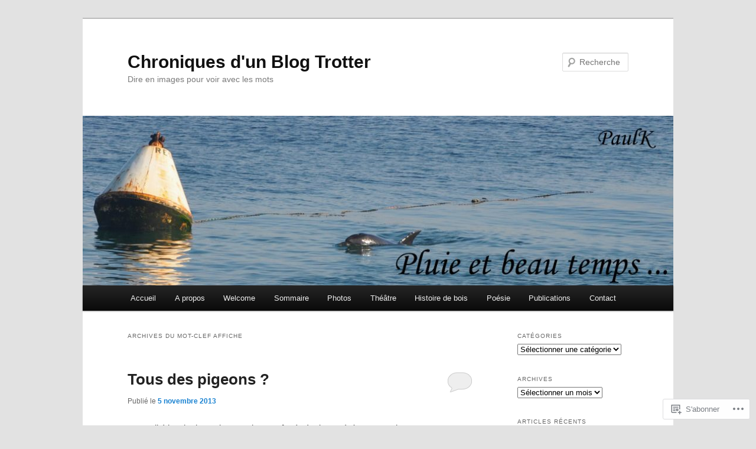

--- FILE ---
content_type: text/html; charset=UTF-8
request_url: https://pluieetbeautemps.com/tag/affiche/
body_size: 24798
content:
<!DOCTYPE html>
<!--[if IE 6]>
<html id="ie6" lang="fr-FR">
<![endif]-->
<!--[if IE 7]>
<html id="ie7" lang="fr-FR">
<![endif]-->
<!--[if IE 8]>
<html id="ie8" lang="fr-FR">
<![endif]-->
<!--[if !(IE 6) & !(IE 7) & !(IE 8)]><!-->
<html lang="fr-FR">
<!--<![endif]-->
<head>
<meta charset="UTF-8" />
<meta name="viewport" content="width=device-width" />
<title>
Affiche | Chroniques d&#039;un Blog Trotter	</title>
<link rel="profile" href="https://gmpg.org/xfn/11" />
<link rel="stylesheet" type="text/css" media="all" href="https://s0.wp.com/wp-content/themes/pub/twentyeleven/style.css?m=1741693348i&amp;ver=20190507" />
<link rel="pingback" href="https://pluieetbeautemps.com/xmlrpc.php">
<!--[if lt IE 9]>
<script src="https://s0.wp.com/wp-content/themes/pub/twentyeleven/js/html5.js?m=1394055389i&amp;ver=3.7.0" type="text/javascript"></script>
<![endif]-->
<meta name='robots' content='max-image-preview:large' />

<!-- Async WordPress.com Remote Login -->
<script id="wpcom_remote_login_js">
var wpcom_remote_login_extra_auth = '';
function wpcom_remote_login_remove_dom_node_id( element_id ) {
	var dom_node = document.getElementById( element_id );
	if ( dom_node ) { dom_node.parentNode.removeChild( dom_node ); }
}
function wpcom_remote_login_remove_dom_node_classes( class_name ) {
	var dom_nodes = document.querySelectorAll( '.' + class_name );
	for ( var i = 0; i < dom_nodes.length; i++ ) {
		dom_nodes[ i ].parentNode.removeChild( dom_nodes[ i ] );
	}
}
function wpcom_remote_login_final_cleanup() {
	wpcom_remote_login_remove_dom_node_classes( "wpcom_remote_login_msg" );
	wpcom_remote_login_remove_dom_node_id( "wpcom_remote_login_key" );
	wpcom_remote_login_remove_dom_node_id( "wpcom_remote_login_validate" );
	wpcom_remote_login_remove_dom_node_id( "wpcom_remote_login_js" );
	wpcom_remote_login_remove_dom_node_id( "wpcom_request_access_iframe" );
	wpcom_remote_login_remove_dom_node_id( "wpcom_request_access_styles" );
}

// Watch for messages back from the remote login
window.addEventListener( "message", function( e ) {
	if ( e.origin === "https://r-login.wordpress.com" ) {
		var data = {};
		try {
			data = JSON.parse( e.data );
		} catch( e ) {
			wpcom_remote_login_final_cleanup();
			return;
		}

		if ( data.msg === 'LOGIN' ) {
			// Clean up the login check iframe
			wpcom_remote_login_remove_dom_node_id( "wpcom_remote_login_key" );

			var id_regex = new RegExp( /^[0-9]+$/ );
			var token_regex = new RegExp( /^.*|.*|.*$/ );
			if (
				token_regex.test( data.token )
				&& id_regex.test( data.wpcomid )
			) {
				// We have everything we need to ask for a login
				var script = document.createElement( "script" );
				script.setAttribute( "id", "wpcom_remote_login_validate" );
				script.src = '/remote-login.php?wpcom_remote_login=validate'
					+ '&wpcomid=' + data.wpcomid
					+ '&token=' + encodeURIComponent( data.token )
					+ '&host=' + window.location.protocol
					+ '//' + window.location.hostname
					+ '&postid=345'
					+ '&is_singular=';
				document.body.appendChild( script );
			}

			return;
		}

		// Safari ITP, not logged in, so redirect
		if ( data.msg === 'LOGIN-REDIRECT' ) {
			window.location = 'https://wordpress.com/log-in?redirect_to=' + window.location.href;
			return;
		}

		// Safari ITP, storage access failed, remove the request
		if ( data.msg === 'LOGIN-REMOVE' ) {
			var css_zap = 'html { -webkit-transition: margin-top 1s; transition: margin-top 1s; } /* 9001 */ html { margin-top: 0 !important; } * html body { margin-top: 0 !important; } @media screen and ( max-width: 782px ) { html { margin-top: 0 !important; } * html body { margin-top: 0 !important; } }';
			var style_zap = document.createElement( 'style' );
			style_zap.type = 'text/css';
			style_zap.appendChild( document.createTextNode( css_zap ) );
			document.body.appendChild( style_zap );

			var e = document.getElementById( 'wpcom_request_access_iframe' );
			e.parentNode.removeChild( e );

			document.cookie = 'wordpress_com_login_access=denied; path=/; max-age=31536000';

			return;
		}

		// Safari ITP
		if ( data.msg === 'REQUEST_ACCESS' ) {
			console.log( 'request access: safari' );

			// Check ITP iframe enable/disable knob
			if ( wpcom_remote_login_extra_auth !== 'safari_itp_iframe' ) {
				return;
			}

			// If we are in a "private window" there is no ITP.
			var private_window = false;
			try {
				var opendb = window.openDatabase( null, null, null, null );
			} catch( e ) {
				private_window = true;
			}

			if ( private_window ) {
				console.log( 'private window' );
				return;
			}

			var iframe = document.createElement( 'iframe' );
			iframe.id = 'wpcom_request_access_iframe';
			iframe.setAttribute( 'scrolling', 'no' );
			iframe.setAttribute( 'sandbox', 'allow-storage-access-by-user-activation allow-scripts allow-same-origin allow-top-navigation-by-user-activation' );
			iframe.src = 'https://r-login.wordpress.com/remote-login.php?wpcom_remote_login=request_access&origin=' + encodeURIComponent( data.origin ) + '&wpcomid=' + encodeURIComponent( data.wpcomid );

			var css = 'html { -webkit-transition: margin-top 1s; transition: margin-top 1s; } /* 9001 */ html { margin-top: 46px !important; } * html body { margin-top: 46px !important; } @media screen and ( max-width: 660px ) { html { margin-top: 71px !important; } * html body { margin-top: 71px !important; } #wpcom_request_access_iframe { display: block; height: 71px !important; } } #wpcom_request_access_iframe { border: 0px; height: 46px; position: fixed; top: 0; left: 0; width: 100%; min-width: 100%; z-index: 99999; background: #23282d; } ';

			var style = document.createElement( 'style' );
			style.type = 'text/css';
			style.id = 'wpcom_request_access_styles';
			style.appendChild( document.createTextNode( css ) );
			document.body.appendChild( style );

			document.body.appendChild( iframe );
		}

		if ( data.msg === 'DONE' ) {
			wpcom_remote_login_final_cleanup();
		}
	}
}, false );

// Inject the remote login iframe after the page has had a chance to load
// more critical resources
window.addEventListener( "DOMContentLoaded", function( e ) {
	var iframe = document.createElement( "iframe" );
	iframe.style.display = "none";
	iframe.setAttribute( "scrolling", "no" );
	iframe.setAttribute( "id", "wpcom_remote_login_key" );
	iframe.src = "https://r-login.wordpress.com/remote-login.php"
		+ "?wpcom_remote_login=key"
		+ "&origin=aHR0cHM6Ly9wbHVpZWV0YmVhdXRlbXBzLmNvbQ%3D%3D"
		+ "&wpcomid=51271591"
		+ "&time=" + Math.floor( Date.now() / 1000 );
	document.body.appendChild( iframe );
}, false );
</script>
<link rel='dns-prefetch' href='//s0.wp.com' />
<link rel="alternate" type="application/rss+xml" title="Chroniques d&#039;un Blog Trotter &raquo; Flux" href="https://pluieetbeautemps.com/feed/" />
<link rel="alternate" type="application/rss+xml" title="Chroniques d&#039;un Blog Trotter &raquo; Flux des commentaires" href="https://pluieetbeautemps.com/comments/feed/" />
<link rel="alternate" type="application/rss+xml" title="Chroniques d&#039;un Blog Trotter &raquo; Flux de l’étiquette Affiche" href="https://pluieetbeautemps.com/tag/affiche/feed/" />
	<script type="text/javascript">
		/* <![CDATA[ */
		function addLoadEvent(func) {
			var oldonload = window.onload;
			if (typeof window.onload != 'function') {
				window.onload = func;
			} else {
				window.onload = function () {
					oldonload();
					func();
				}
			}
		}
		/* ]]> */
	</script>
	<link crossorigin='anonymous' rel='stylesheet' id='all-css-0-1' href='/wp-content/mu-plugins/likes/jetpack-likes.css?m=1743883414i&cssminify=yes' type='text/css' media='all' />
<style id='wp-emoji-styles-inline-css'>

	img.wp-smiley, img.emoji {
		display: inline !important;
		border: none !important;
		box-shadow: none !important;
		height: 1em !important;
		width: 1em !important;
		margin: 0 0.07em !important;
		vertical-align: -0.1em !important;
		background: none !important;
		padding: 0 !important;
	}
/*# sourceURL=wp-emoji-styles-inline-css */
</style>
<link crossorigin='anonymous' rel='stylesheet' id='all-css-2-1' href='/wp-content/plugins/gutenberg-core/v22.4.0/build/styles/block-library/style.min.css?m=1768935615i&cssminify=yes' type='text/css' media='all' />
<style id='wp-block-library-inline-css'>
.has-text-align-justify {
	text-align:justify;
}
.has-text-align-justify{text-align:justify;}

/*# sourceURL=wp-block-library-inline-css */
</style><style id='global-styles-inline-css'>
:root{--wp--preset--aspect-ratio--square: 1;--wp--preset--aspect-ratio--4-3: 4/3;--wp--preset--aspect-ratio--3-4: 3/4;--wp--preset--aspect-ratio--3-2: 3/2;--wp--preset--aspect-ratio--2-3: 2/3;--wp--preset--aspect-ratio--16-9: 16/9;--wp--preset--aspect-ratio--9-16: 9/16;--wp--preset--color--black: #000;--wp--preset--color--cyan-bluish-gray: #abb8c3;--wp--preset--color--white: #fff;--wp--preset--color--pale-pink: #f78da7;--wp--preset--color--vivid-red: #cf2e2e;--wp--preset--color--luminous-vivid-orange: #ff6900;--wp--preset--color--luminous-vivid-amber: #fcb900;--wp--preset--color--light-green-cyan: #7bdcb5;--wp--preset--color--vivid-green-cyan: #00d084;--wp--preset--color--pale-cyan-blue: #8ed1fc;--wp--preset--color--vivid-cyan-blue: #0693e3;--wp--preset--color--vivid-purple: #9b51e0;--wp--preset--color--blue: #1982d1;--wp--preset--color--dark-gray: #373737;--wp--preset--color--medium-gray: #666;--wp--preset--color--light-gray: #e2e2e2;--wp--preset--gradient--vivid-cyan-blue-to-vivid-purple: linear-gradient(135deg,rgb(6,147,227) 0%,rgb(155,81,224) 100%);--wp--preset--gradient--light-green-cyan-to-vivid-green-cyan: linear-gradient(135deg,rgb(122,220,180) 0%,rgb(0,208,130) 100%);--wp--preset--gradient--luminous-vivid-amber-to-luminous-vivid-orange: linear-gradient(135deg,rgb(252,185,0) 0%,rgb(255,105,0) 100%);--wp--preset--gradient--luminous-vivid-orange-to-vivid-red: linear-gradient(135deg,rgb(255,105,0) 0%,rgb(207,46,46) 100%);--wp--preset--gradient--very-light-gray-to-cyan-bluish-gray: linear-gradient(135deg,rgb(238,238,238) 0%,rgb(169,184,195) 100%);--wp--preset--gradient--cool-to-warm-spectrum: linear-gradient(135deg,rgb(74,234,220) 0%,rgb(151,120,209) 20%,rgb(207,42,186) 40%,rgb(238,44,130) 60%,rgb(251,105,98) 80%,rgb(254,248,76) 100%);--wp--preset--gradient--blush-light-purple: linear-gradient(135deg,rgb(255,206,236) 0%,rgb(152,150,240) 100%);--wp--preset--gradient--blush-bordeaux: linear-gradient(135deg,rgb(254,205,165) 0%,rgb(254,45,45) 50%,rgb(107,0,62) 100%);--wp--preset--gradient--luminous-dusk: linear-gradient(135deg,rgb(255,203,112) 0%,rgb(199,81,192) 50%,rgb(65,88,208) 100%);--wp--preset--gradient--pale-ocean: linear-gradient(135deg,rgb(255,245,203) 0%,rgb(182,227,212) 50%,rgb(51,167,181) 100%);--wp--preset--gradient--electric-grass: linear-gradient(135deg,rgb(202,248,128) 0%,rgb(113,206,126) 100%);--wp--preset--gradient--midnight: linear-gradient(135deg,rgb(2,3,129) 0%,rgb(40,116,252) 100%);--wp--preset--font-size--small: 13px;--wp--preset--font-size--medium: 20px;--wp--preset--font-size--large: 36px;--wp--preset--font-size--x-large: 42px;--wp--preset--font-family--albert-sans: 'Albert Sans', sans-serif;--wp--preset--font-family--alegreya: Alegreya, serif;--wp--preset--font-family--arvo: Arvo, serif;--wp--preset--font-family--bodoni-moda: 'Bodoni Moda', serif;--wp--preset--font-family--bricolage-grotesque: 'Bricolage Grotesque', sans-serif;--wp--preset--font-family--cabin: Cabin, sans-serif;--wp--preset--font-family--chivo: Chivo, sans-serif;--wp--preset--font-family--commissioner: Commissioner, sans-serif;--wp--preset--font-family--cormorant: Cormorant, serif;--wp--preset--font-family--courier-prime: 'Courier Prime', monospace;--wp--preset--font-family--crimson-pro: 'Crimson Pro', serif;--wp--preset--font-family--dm-mono: 'DM Mono', monospace;--wp--preset--font-family--dm-sans: 'DM Sans', sans-serif;--wp--preset--font-family--dm-serif-display: 'DM Serif Display', serif;--wp--preset--font-family--domine: Domine, serif;--wp--preset--font-family--eb-garamond: 'EB Garamond', serif;--wp--preset--font-family--epilogue: Epilogue, sans-serif;--wp--preset--font-family--fahkwang: Fahkwang, sans-serif;--wp--preset--font-family--figtree: Figtree, sans-serif;--wp--preset--font-family--fira-sans: 'Fira Sans', sans-serif;--wp--preset--font-family--fjalla-one: 'Fjalla One', sans-serif;--wp--preset--font-family--fraunces: Fraunces, serif;--wp--preset--font-family--gabarito: Gabarito, system-ui;--wp--preset--font-family--ibm-plex-mono: 'IBM Plex Mono', monospace;--wp--preset--font-family--ibm-plex-sans: 'IBM Plex Sans', sans-serif;--wp--preset--font-family--ibarra-real-nova: 'Ibarra Real Nova', serif;--wp--preset--font-family--instrument-serif: 'Instrument Serif', serif;--wp--preset--font-family--inter: Inter, sans-serif;--wp--preset--font-family--josefin-sans: 'Josefin Sans', sans-serif;--wp--preset--font-family--jost: Jost, sans-serif;--wp--preset--font-family--libre-baskerville: 'Libre Baskerville', serif;--wp--preset--font-family--libre-franklin: 'Libre Franklin', sans-serif;--wp--preset--font-family--literata: Literata, serif;--wp--preset--font-family--lora: Lora, serif;--wp--preset--font-family--merriweather: Merriweather, serif;--wp--preset--font-family--montserrat: Montserrat, sans-serif;--wp--preset--font-family--newsreader: Newsreader, serif;--wp--preset--font-family--noto-sans-mono: 'Noto Sans Mono', sans-serif;--wp--preset--font-family--nunito: Nunito, sans-serif;--wp--preset--font-family--open-sans: 'Open Sans', sans-serif;--wp--preset--font-family--overpass: Overpass, sans-serif;--wp--preset--font-family--pt-serif: 'PT Serif', serif;--wp--preset--font-family--petrona: Petrona, serif;--wp--preset--font-family--piazzolla: Piazzolla, serif;--wp--preset--font-family--playfair-display: 'Playfair Display', serif;--wp--preset--font-family--plus-jakarta-sans: 'Plus Jakarta Sans', sans-serif;--wp--preset--font-family--poppins: Poppins, sans-serif;--wp--preset--font-family--raleway: Raleway, sans-serif;--wp--preset--font-family--roboto: Roboto, sans-serif;--wp--preset--font-family--roboto-slab: 'Roboto Slab', serif;--wp--preset--font-family--rubik: Rubik, sans-serif;--wp--preset--font-family--rufina: Rufina, serif;--wp--preset--font-family--sora: Sora, sans-serif;--wp--preset--font-family--source-sans-3: 'Source Sans 3', sans-serif;--wp--preset--font-family--source-serif-4: 'Source Serif 4', serif;--wp--preset--font-family--space-mono: 'Space Mono', monospace;--wp--preset--font-family--syne: Syne, sans-serif;--wp--preset--font-family--texturina: Texturina, serif;--wp--preset--font-family--urbanist: Urbanist, sans-serif;--wp--preset--font-family--work-sans: 'Work Sans', sans-serif;--wp--preset--spacing--20: 0.44rem;--wp--preset--spacing--30: 0.67rem;--wp--preset--spacing--40: 1rem;--wp--preset--spacing--50: 1.5rem;--wp--preset--spacing--60: 2.25rem;--wp--preset--spacing--70: 3.38rem;--wp--preset--spacing--80: 5.06rem;--wp--preset--shadow--natural: 6px 6px 9px rgba(0, 0, 0, 0.2);--wp--preset--shadow--deep: 12px 12px 50px rgba(0, 0, 0, 0.4);--wp--preset--shadow--sharp: 6px 6px 0px rgba(0, 0, 0, 0.2);--wp--preset--shadow--outlined: 6px 6px 0px -3px rgb(255, 255, 255), 6px 6px rgb(0, 0, 0);--wp--preset--shadow--crisp: 6px 6px 0px rgb(0, 0, 0);}:where(body) { margin: 0; }:where(.is-layout-flex){gap: 0.5em;}:where(.is-layout-grid){gap: 0.5em;}body .is-layout-flex{display: flex;}.is-layout-flex{flex-wrap: wrap;align-items: center;}.is-layout-flex > :is(*, div){margin: 0;}body .is-layout-grid{display: grid;}.is-layout-grid > :is(*, div){margin: 0;}body{padding-top: 0px;padding-right: 0px;padding-bottom: 0px;padding-left: 0px;}:root :where(.wp-element-button, .wp-block-button__link){background-color: #32373c;border-width: 0;color: #fff;font-family: inherit;font-size: inherit;font-style: inherit;font-weight: inherit;letter-spacing: inherit;line-height: inherit;padding-top: calc(0.667em + 2px);padding-right: calc(1.333em + 2px);padding-bottom: calc(0.667em + 2px);padding-left: calc(1.333em + 2px);text-decoration: none;text-transform: inherit;}.has-black-color{color: var(--wp--preset--color--black) !important;}.has-cyan-bluish-gray-color{color: var(--wp--preset--color--cyan-bluish-gray) !important;}.has-white-color{color: var(--wp--preset--color--white) !important;}.has-pale-pink-color{color: var(--wp--preset--color--pale-pink) !important;}.has-vivid-red-color{color: var(--wp--preset--color--vivid-red) !important;}.has-luminous-vivid-orange-color{color: var(--wp--preset--color--luminous-vivid-orange) !important;}.has-luminous-vivid-amber-color{color: var(--wp--preset--color--luminous-vivid-amber) !important;}.has-light-green-cyan-color{color: var(--wp--preset--color--light-green-cyan) !important;}.has-vivid-green-cyan-color{color: var(--wp--preset--color--vivid-green-cyan) !important;}.has-pale-cyan-blue-color{color: var(--wp--preset--color--pale-cyan-blue) !important;}.has-vivid-cyan-blue-color{color: var(--wp--preset--color--vivid-cyan-blue) !important;}.has-vivid-purple-color{color: var(--wp--preset--color--vivid-purple) !important;}.has-blue-color{color: var(--wp--preset--color--blue) !important;}.has-dark-gray-color{color: var(--wp--preset--color--dark-gray) !important;}.has-medium-gray-color{color: var(--wp--preset--color--medium-gray) !important;}.has-light-gray-color{color: var(--wp--preset--color--light-gray) !important;}.has-black-background-color{background-color: var(--wp--preset--color--black) !important;}.has-cyan-bluish-gray-background-color{background-color: var(--wp--preset--color--cyan-bluish-gray) !important;}.has-white-background-color{background-color: var(--wp--preset--color--white) !important;}.has-pale-pink-background-color{background-color: var(--wp--preset--color--pale-pink) !important;}.has-vivid-red-background-color{background-color: var(--wp--preset--color--vivid-red) !important;}.has-luminous-vivid-orange-background-color{background-color: var(--wp--preset--color--luminous-vivid-orange) !important;}.has-luminous-vivid-amber-background-color{background-color: var(--wp--preset--color--luminous-vivid-amber) !important;}.has-light-green-cyan-background-color{background-color: var(--wp--preset--color--light-green-cyan) !important;}.has-vivid-green-cyan-background-color{background-color: var(--wp--preset--color--vivid-green-cyan) !important;}.has-pale-cyan-blue-background-color{background-color: var(--wp--preset--color--pale-cyan-blue) !important;}.has-vivid-cyan-blue-background-color{background-color: var(--wp--preset--color--vivid-cyan-blue) !important;}.has-vivid-purple-background-color{background-color: var(--wp--preset--color--vivid-purple) !important;}.has-blue-background-color{background-color: var(--wp--preset--color--blue) !important;}.has-dark-gray-background-color{background-color: var(--wp--preset--color--dark-gray) !important;}.has-medium-gray-background-color{background-color: var(--wp--preset--color--medium-gray) !important;}.has-light-gray-background-color{background-color: var(--wp--preset--color--light-gray) !important;}.has-black-border-color{border-color: var(--wp--preset--color--black) !important;}.has-cyan-bluish-gray-border-color{border-color: var(--wp--preset--color--cyan-bluish-gray) !important;}.has-white-border-color{border-color: var(--wp--preset--color--white) !important;}.has-pale-pink-border-color{border-color: var(--wp--preset--color--pale-pink) !important;}.has-vivid-red-border-color{border-color: var(--wp--preset--color--vivid-red) !important;}.has-luminous-vivid-orange-border-color{border-color: var(--wp--preset--color--luminous-vivid-orange) !important;}.has-luminous-vivid-amber-border-color{border-color: var(--wp--preset--color--luminous-vivid-amber) !important;}.has-light-green-cyan-border-color{border-color: var(--wp--preset--color--light-green-cyan) !important;}.has-vivid-green-cyan-border-color{border-color: var(--wp--preset--color--vivid-green-cyan) !important;}.has-pale-cyan-blue-border-color{border-color: var(--wp--preset--color--pale-cyan-blue) !important;}.has-vivid-cyan-blue-border-color{border-color: var(--wp--preset--color--vivid-cyan-blue) !important;}.has-vivid-purple-border-color{border-color: var(--wp--preset--color--vivid-purple) !important;}.has-blue-border-color{border-color: var(--wp--preset--color--blue) !important;}.has-dark-gray-border-color{border-color: var(--wp--preset--color--dark-gray) !important;}.has-medium-gray-border-color{border-color: var(--wp--preset--color--medium-gray) !important;}.has-light-gray-border-color{border-color: var(--wp--preset--color--light-gray) !important;}.has-vivid-cyan-blue-to-vivid-purple-gradient-background{background: var(--wp--preset--gradient--vivid-cyan-blue-to-vivid-purple) !important;}.has-light-green-cyan-to-vivid-green-cyan-gradient-background{background: var(--wp--preset--gradient--light-green-cyan-to-vivid-green-cyan) !important;}.has-luminous-vivid-amber-to-luminous-vivid-orange-gradient-background{background: var(--wp--preset--gradient--luminous-vivid-amber-to-luminous-vivid-orange) !important;}.has-luminous-vivid-orange-to-vivid-red-gradient-background{background: var(--wp--preset--gradient--luminous-vivid-orange-to-vivid-red) !important;}.has-very-light-gray-to-cyan-bluish-gray-gradient-background{background: var(--wp--preset--gradient--very-light-gray-to-cyan-bluish-gray) !important;}.has-cool-to-warm-spectrum-gradient-background{background: var(--wp--preset--gradient--cool-to-warm-spectrum) !important;}.has-blush-light-purple-gradient-background{background: var(--wp--preset--gradient--blush-light-purple) !important;}.has-blush-bordeaux-gradient-background{background: var(--wp--preset--gradient--blush-bordeaux) !important;}.has-luminous-dusk-gradient-background{background: var(--wp--preset--gradient--luminous-dusk) !important;}.has-pale-ocean-gradient-background{background: var(--wp--preset--gradient--pale-ocean) !important;}.has-electric-grass-gradient-background{background: var(--wp--preset--gradient--electric-grass) !important;}.has-midnight-gradient-background{background: var(--wp--preset--gradient--midnight) !important;}.has-small-font-size{font-size: var(--wp--preset--font-size--small) !important;}.has-medium-font-size{font-size: var(--wp--preset--font-size--medium) !important;}.has-large-font-size{font-size: var(--wp--preset--font-size--large) !important;}.has-x-large-font-size{font-size: var(--wp--preset--font-size--x-large) !important;}.has-albert-sans-font-family{font-family: var(--wp--preset--font-family--albert-sans) !important;}.has-alegreya-font-family{font-family: var(--wp--preset--font-family--alegreya) !important;}.has-arvo-font-family{font-family: var(--wp--preset--font-family--arvo) !important;}.has-bodoni-moda-font-family{font-family: var(--wp--preset--font-family--bodoni-moda) !important;}.has-bricolage-grotesque-font-family{font-family: var(--wp--preset--font-family--bricolage-grotesque) !important;}.has-cabin-font-family{font-family: var(--wp--preset--font-family--cabin) !important;}.has-chivo-font-family{font-family: var(--wp--preset--font-family--chivo) !important;}.has-commissioner-font-family{font-family: var(--wp--preset--font-family--commissioner) !important;}.has-cormorant-font-family{font-family: var(--wp--preset--font-family--cormorant) !important;}.has-courier-prime-font-family{font-family: var(--wp--preset--font-family--courier-prime) !important;}.has-crimson-pro-font-family{font-family: var(--wp--preset--font-family--crimson-pro) !important;}.has-dm-mono-font-family{font-family: var(--wp--preset--font-family--dm-mono) !important;}.has-dm-sans-font-family{font-family: var(--wp--preset--font-family--dm-sans) !important;}.has-dm-serif-display-font-family{font-family: var(--wp--preset--font-family--dm-serif-display) !important;}.has-domine-font-family{font-family: var(--wp--preset--font-family--domine) !important;}.has-eb-garamond-font-family{font-family: var(--wp--preset--font-family--eb-garamond) !important;}.has-epilogue-font-family{font-family: var(--wp--preset--font-family--epilogue) !important;}.has-fahkwang-font-family{font-family: var(--wp--preset--font-family--fahkwang) !important;}.has-figtree-font-family{font-family: var(--wp--preset--font-family--figtree) !important;}.has-fira-sans-font-family{font-family: var(--wp--preset--font-family--fira-sans) !important;}.has-fjalla-one-font-family{font-family: var(--wp--preset--font-family--fjalla-one) !important;}.has-fraunces-font-family{font-family: var(--wp--preset--font-family--fraunces) !important;}.has-gabarito-font-family{font-family: var(--wp--preset--font-family--gabarito) !important;}.has-ibm-plex-mono-font-family{font-family: var(--wp--preset--font-family--ibm-plex-mono) !important;}.has-ibm-plex-sans-font-family{font-family: var(--wp--preset--font-family--ibm-plex-sans) !important;}.has-ibarra-real-nova-font-family{font-family: var(--wp--preset--font-family--ibarra-real-nova) !important;}.has-instrument-serif-font-family{font-family: var(--wp--preset--font-family--instrument-serif) !important;}.has-inter-font-family{font-family: var(--wp--preset--font-family--inter) !important;}.has-josefin-sans-font-family{font-family: var(--wp--preset--font-family--josefin-sans) !important;}.has-jost-font-family{font-family: var(--wp--preset--font-family--jost) !important;}.has-libre-baskerville-font-family{font-family: var(--wp--preset--font-family--libre-baskerville) !important;}.has-libre-franklin-font-family{font-family: var(--wp--preset--font-family--libre-franklin) !important;}.has-literata-font-family{font-family: var(--wp--preset--font-family--literata) !important;}.has-lora-font-family{font-family: var(--wp--preset--font-family--lora) !important;}.has-merriweather-font-family{font-family: var(--wp--preset--font-family--merriweather) !important;}.has-montserrat-font-family{font-family: var(--wp--preset--font-family--montserrat) !important;}.has-newsreader-font-family{font-family: var(--wp--preset--font-family--newsreader) !important;}.has-noto-sans-mono-font-family{font-family: var(--wp--preset--font-family--noto-sans-mono) !important;}.has-nunito-font-family{font-family: var(--wp--preset--font-family--nunito) !important;}.has-open-sans-font-family{font-family: var(--wp--preset--font-family--open-sans) !important;}.has-overpass-font-family{font-family: var(--wp--preset--font-family--overpass) !important;}.has-pt-serif-font-family{font-family: var(--wp--preset--font-family--pt-serif) !important;}.has-petrona-font-family{font-family: var(--wp--preset--font-family--petrona) !important;}.has-piazzolla-font-family{font-family: var(--wp--preset--font-family--piazzolla) !important;}.has-playfair-display-font-family{font-family: var(--wp--preset--font-family--playfair-display) !important;}.has-plus-jakarta-sans-font-family{font-family: var(--wp--preset--font-family--plus-jakarta-sans) !important;}.has-poppins-font-family{font-family: var(--wp--preset--font-family--poppins) !important;}.has-raleway-font-family{font-family: var(--wp--preset--font-family--raleway) !important;}.has-roboto-font-family{font-family: var(--wp--preset--font-family--roboto) !important;}.has-roboto-slab-font-family{font-family: var(--wp--preset--font-family--roboto-slab) !important;}.has-rubik-font-family{font-family: var(--wp--preset--font-family--rubik) !important;}.has-rufina-font-family{font-family: var(--wp--preset--font-family--rufina) !important;}.has-sora-font-family{font-family: var(--wp--preset--font-family--sora) !important;}.has-source-sans-3-font-family{font-family: var(--wp--preset--font-family--source-sans-3) !important;}.has-source-serif-4-font-family{font-family: var(--wp--preset--font-family--source-serif-4) !important;}.has-space-mono-font-family{font-family: var(--wp--preset--font-family--space-mono) !important;}.has-syne-font-family{font-family: var(--wp--preset--font-family--syne) !important;}.has-texturina-font-family{font-family: var(--wp--preset--font-family--texturina) !important;}.has-urbanist-font-family{font-family: var(--wp--preset--font-family--urbanist) !important;}.has-work-sans-font-family{font-family: var(--wp--preset--font-family--work-sans) !important;}
/*# sourceURL=global-styles-inline-css */
</style>

<style id='classic-theme-styles-inline-css'>
.wp-block-button__link{background-color:#32373c;border-radius:9999px;box-shadow:none;color:#fff;font-size:1.125em;padding:calc(.667em + 2px) calc(1.333em + 2px);text-decoration:none}.wp-block-file__button{background:#32373c;color:#fff}.wp-block-accordion-heading{margin:0}.wp-block-accordion-heading__toggle{background-color:inherit!important;color:inherit!important}.wp-block-accordion-heading__toggle:not(:focus-visible){outline:none}.wp-block-accordion-heading__toggle:focus,.wp-block-accordion-heading__toggle:hover{background-color:inherit!important;border:none;box-shadow:none;color:inherit;padding:var(--wp--preset--spacing--20,1em) 0;text-decoration:none}.wp-block-accordion-heading__toggle:focus-visible{outline:auto;outline-offset:0}
/*# sourceURL=/wp-content/plugins/gutenberg-core/v22.4.0/build/styles/block-library/classic.min.css */
</style>
<link crossorigin='anonymous' rel='stylesheet' id='all-css-4-1' href='/_static/??-eJyNj10OgkAMhC9kaUCj+GA8CwsVV/cv2wXC7S2QKMaE+LLZTuabTnEIUHuXyCUMpmu1Y6y9Mr5+MhZZXmY5sLbBEETqswM2mtPbAZxGQ1nNvMNVkO3gkxVJdBuqNDksNboiQ1ZsW9gQhAGlQiRmkNfqzkK6C8g/3CJj6BSmQYRRFvTkcOn4t32+BebNW9UiSW4r3xbFtRq3oJY8SJsqae++BriZSscJvdpLfizzcl8U59PjBR3EmFk=&cssminify=yes' type='text/css' media='all' />
<style id='jetpack-global-styles-frontend-style-inline-css'>
:root { --font-headings: unset; --font-base: unset; --font-headings-default: -apple-system,BlinkMacSystemFont,"Segoe UI",Roboto,Oxygen-Sans,Ubuntu,Cantarell,"Helvetica Neue",sans-serif; --font-base-default: -apple-system,BlinkMacSystemFont,"Segoe UI",Roboto,Oxygen-Sans,Ubuntu,Cantarell,"Helvetica Neue",sans-serif;}
/*# sourceURL=jetpack-global-styles-frontend-style-inline-css */
</style>
<link crossorigin='anonymous' rel='stylesheet' id='all-css-6-1' href='/_static/??-eJyNjcEKwjAQRH/IuFRT6kX8FNkmS5K6yQY3Qfx7bfEiXrwM82B4A49qnJRGpUHupnIPqSgs1Cq624chi6zhO5OCRryTR++fW00l7J3qDv43XVNxoOISsmEJol/wY2uR8vs3WggsM/I6uOTzMI3Hw8lOg11eUT1JKA==&cssminify=yes' type='text/css' media='all' />
<script type="text/javascript" id="wpcom-actionbar-placeholder-js-extra">
/* <![CDATA[ */
var actionbardata = {"siteID":"51271591","postID":"0","siteURL":"https://pluieetbeautemps.com","xhrURL":"https://pluieetbeautemps.com/wp-admin/admin-ajax.php","nonce":"599d797d32","isLoggedIn":"","statusMessage":"","subsEmailDefault":"instantly","proxyScriptUrl":"https://s0.wp.com/wp-content/js/wpcom-proxy-request.js?m=1513050504i&amp;ver=20211021","i18n":{"followedText":"Les nouvelles publications de ce site appara\u00eetront d\u00e9sormais dans votre \u003Ca href=\"https://wordpress.com/reader\"\u003ELecteur\u003C/a\u003E","foldBar":"R\u00e9duire cette barre","unfoldBar":"Agrandir cette barre","shortLinkCopied":"Lien court copi\u00e9 dans le presse-papier"}};
//# sourceURL=wpcom-actionbar-placeholder-js-extra
/* ]]> */
</script>
<script type="text/javascript" id="jetpack-mu-wpcom-settings-js-before">
/* <![CDATA[ */
var JETPACK_MU_WPCOM_SETTINGS = {"assetsUrl":"https://s0.wp.com/wp-content/mu-plugins/jetpack-mu-wpcom-plugin/moon/jetpack_vendor/automattic/jetpack-mu-wpcom/src/build/"};
//# sourceURL=jetpack-mu-wpcom-settings-js-before
/* ]]> */
</script>
<script crossorigin='anonymous' type='text/javascript'  src='/wp-content/js/rlt-proxy.js?m=1720530689i'></script>
<script type="text/javascript" id="rlt-proxy-js-after">
/* <![CDATA[ */
	rltInitialize( {"token":null,"iframeOrigins":["https:\/\/widgets.wp.com"]} );
//# sourceURL=rlt-proxy-js-after
/* ]]> */
</script>
<link rel="EditURI" type="application/rsd+xml" title="RSD" href="https://pluieetbeautemps.wordpress.com/xmlrpc.php?rsd" />
<meta name="generator" content="WordPress.com" />

<!-- Jetpack Open Graph Tags -->
<meta property="og:type" content="website" />
<meta property="og:title" content="Affiche &#8211; Chroniques d&#039;un Blog Trotter" />
<meta property="og:url" content="https://pluieetbeautemps.com/tag/affiche/" />
<meta property="og:site_name" content="Chroniques d&#039;un Blog Trotter" />
<meta property="og:image" content="https://secure.gravatar.com/blavatar/d26e762995d8b1cbf58972f824c535d7935e2c66101bde509ea912e7059e99c9?s=200&#038;ts=1769255376" />
<meta property="og:image:width" content="200" />
<meta property="og:image:height" content="200" />
<meta property="og:image:alt" content="" />
<meta property="og:locale" content="fr_FR" />

<!-- End Jetpack Open Graph Tags -->
<link rel="shortcut icon" type="image/x-icon" href="https://secure.gravatar.com/blavatar/d26e762995d8b1cbf58972f824c535d7935e2c66101bde509ea912e7059e99c9?s=32" sizes="16x16" />
<link rel="icon" type="image/x-icon" href="https://secure.gravatar.com/blavatar/d26e762995d8b1cbf58972f824c535d7935e2c66101bde509ea912e7059e99c9?s=32" sizes="16x16" />
<link rel="apple-touch-icon" href="https://secure.gravatar.com/blavatar/d26e762995d8b1cbf58972f824c535d7935e2c66101bde509ea912e7059e99c9?s=114" />
<link rel='openid.server' href='https://pluieetbeautemps.com/?openidserver=1' />
<link rel='openid.delegate' href='https://pluieetbeautemps.com/' />
<link rel="search" type="application/opensearchdescription+xml" href="https://pluieetbeautemps.com/osd.xml" title="Chroniques d&#039;un Blog Trotter" />
<link rel="search" type="application/opensearchdescription+xml" href="https://s1.wp.com/opensearch.xml" title="WordPress.com" />
		<style type="text/css">
			.recentcomments a {
				display: inline !important;
				padding: 0 !important;
				margin: 0 !important;
			}

			table.recentcommentsavatartop img.avatar, table.recentcommentsavatarend img.avatar {
				border: 0px;
				margin: 0;
			}

			table.recentcommentsavatartop a, table.recentcommentsavatarend a {
				border: 0px !important;
				background-color: transparent !important;
			}

			td.recentcommentsavatarend, td.recentcommentsavatartop {
				padding: 0px 0px 1px 0px;
				margin: 0px;
			}

			td.recentcommentstextend {
				border: none !important;
				padding: 0px 0px 2px 10px;
			}

			.rtl td.recentcommentstextend {
				padding: 0px 10px 2px 0px;
			}

			td.recentcommentstexttop {
				border: none;
				padding: 0px 0px 0px 10px;
			}

			.rtl td.recentcommentstexttop {
				padding: 0px 10px 0px 0px;
			}
		</style>
		<meta name="description" content="Articles traitant de Affiche écrits par Paul Kersaudy" />
			<link rel="stylesheet" id="custom-css-css" type="text/css" href="https://s0.wp.com/?custom-css=1&#038;csblog=3t859&#038;cscache=6&#038;csrev=34" />
			<link crossorigin='anonymous' rel='stylesheet' id='all-css-0-3' href='/_static/??-eJyVjkEKwkAMRS9kG2rR4kI8irTpIGknyTCZ0OtXsRXc6fJ9Ho8PS6pQpQQpwF6l6A8SgymU1OO8MbCqwJ0EYYiKs4EtlEKu0ewAvxdYR4/BAPusbiF+pH34N/i+5BRHMB8MM6VC+pS/qGaSV/nG16Y7tZfu3DbHaQXdH15M&cssminify=yes' type='text/css' media='all' />
</head>

<body class="archive tag tag-affiche tag-291087 wp-embed-responsive wp-theme-pubtwentyeleven customizer-styles-applied single-author two-column right-sidebar jetpack-reblog-enabled custom-colors">
<div class="skip-link"><a class="assistive-text" href="#content">Aller au contenu principal</a></div><div class="skip-link"><a class="assistive-text" href="#secondary">Aller au contenu secondaire</a></div><div id="page" class="hfeed">
	<header id="branding">
			<hgroup>
				<h1 id="site-title"><span><a href="https://pluieetbeautemps.com/" rel="home">Chroniques d&#039;un Blog Trotter</a></span></h1>
				<h2 id="site-description">Dire en images pour voir avec les mots</h2>
			</hgroup>

						<a href="https://pluieetbeautemps.com/">
									<img src="https://pluieetbeautemps.com/wp-content/uploads/2017/06/cropped-banniere-brezellec.jpg" width="1000" height="287" alt="Chroniques d&#039;un Blog Trotter" />
								</a>
			
									<form method="get" id="searchform" action="https://pluieetbeautemps.com/">
		<label for="s" class="assistive-text">Recherche</label>
		<input type="text" class="field" name="s" id="s" placeholder="Recherche" />
		<input type="submit" class="submit" name="submit" id="searchsubmit" value="Recherche" />
	</form>
			
			<nav id="access">
				<h3 class="assistive-text">Menu principal</h3>
				<div class="menu-menu-2-container"><ul id="menu-menu-2" class="menu"><li id="menu-item-2299" class="menu-item menu-item-type-custom menu-item-object-custom menu-item-2299"><a href="https://pluieetbeautemps.wordpress.com/">Accueil</a></li>
<li id="menu-item-2300" class="menu-item menu-item-type-post_type menu-item-object-page menu-item-2300"><a href="https://pluieetbeautemps.com/a-propos/">A propos</a></li>
<li id="menu-item-2304" class="menu-item menu-item-type-post_type menu-item-object-page menu-item-2304"><a href="https://pluieetbeautemps.com/about/">Welcome</a></li>
<li id="menu-item-2302" class="menu-item menu-item-type-post_type menu-item-object-page menu-item-2302"><a href="https://pluieetbeautemps.com/sommaire/">Sommaire</a></li>
<li id="menu-item-2301" class="menu-item menu-item-type-post_type menu-item-object-page menu-item-2301"><a href="https://pluieetbeautemps.com/photos-2/">Photos</a></li>
<li id="menu-item-2303" class="menu-item menu-item-type-post_type menu-item-object-page menu-item-2303"><a href="https://pluieetbeautemps.com/theatre-2/">Théâtre</a></li>
<li id="menu-item-2365" class="menu-item menu-item-type-post_type menu-item-object-page menu-item-2365"><a href="https://pluieetbeautemps.com/histoire-de-bois/">Histoire de bois</a></li>
<li id="menu-item-2923" class="menu-item menu-item-type-post_type menu-item-object-page menu-item-2923"><a href="https://pluieetbeautemps.com/poesie/">Poésie</a></li>
<li id="menu-item-4340" class="menu-item menu-item-type-post_type menu-item-object-page menu-item-4340"><a href="https://pluieetbeautemps.com/publications/">Publications</a></li>
<li id="menu-item-4666" class="menu-item menu-item-type-post_type menu-item-object-page menu-item-4666"><a href="https://pluieetbeautemps.com/contact/">Contact</a></li>
</ul></div>			</nav><!-- #access -->
	</header><!-- #branding -->


	<div id="main">

		<section id="primary">
			<div id="content" role="main">

			
				<header class="page-header">
					<h1 class="page-title">Archives du mot-clef <span>Affiche</span></h1>

									</header>

				
				
					
	<article id="post-345" class="post-345 post type-post status-publish format-standard hentry category-insolite category-photo tag-affiche tag-insolite tag-poesie">
		<header class="entry-header">
						<h1 class="entry-title"><a href="https://pluieetbeautemps.com/2013/11/05/tous-des-pigeons/" rel="bookmark">Tous des pigeons&nbsp;?</a></h1>
			
						<div class="entry-meta">
				<span class="sep">Publié le </span><a href="https://pluieetbeautemps.com/2013/11/05/tous-des-pigeons/" title="9:40  " rel="bookmark"><time class="entry-date" datetime="2013-11-05T09:40:39+00:00">5 novembre 2013</time></a><span class="by-author"> <span class="sep"> par </span> <span class="author vcard"><a class="url fn n" href="https://pluieetbeautemps.com/author/kersaudy/" title="Afficher tous les articles par Paul Kersaudy" rel="author">Paul Kersaudy</a></span></span>			</div><!-- .entry-meta -->
			
						<div class="comments-link">
				<a href="https://pluieetbeautemps.com/2013/11/05/tous-des-pigeons/#respond"><span class="leave-reply">Répondre</span></a>			</div>
					</header><!-- .entry-header -->

				<div class="entry-content">
			<p>L&rsquo;actualité inspire les artistes toujours prêts à réagir aux évènements du moment.<br />
L&rsquo;art de la rue n&rsquo;est pas l&rsquo;apanage des grandes cités où les friches industrielles laissées à l&rsquo;abandon, trouvent échos auprès de graphistes, le plus souvent anonymes.</p>
<p>Comme le laisse à penser cette photo, prise il y a quelques semaines sur cette route du Cap Sizun, cette fresque murale est-elle une vision prémonitoire des nuages qui s’amoncèlent aujourd&rsquo;hui sur l&rsquo;économie bretonne, ou bien l&rsquo;interprétation personnelle d&rsquo;un message subliminal ?</p>
<p>Chacun appréciera et comprendra ce qu&rsquo;il veut à travers cette nouvelle énigme.</p>
<p style="text-align:center;"><em><strong><a title="Affiches insolites" href="http://wp.me/p3t859-ao">(cliquer ici pour voir les précédentes fresques)</a></strong></em></p>
<div style="width: 594px" class="wp-caption alignnone"><a href="https://pluieetbeautemps.com/wp-content/uploads/2013/11/pigeon-rd.jpg"><img style="background-image:none;padding-top:0;padding-left:0;display:inline;padding-right:0;border-width:0;" title="Pigeon-Rd" src="https://pluieetbeautemps.com/wp-content/uploads/2013/11/pigeon-rd_thumb.jpg?w=584&#038;h=234" alt="Pigeon-Rd" width="584" height="234" border="0" /></a><p class="wp-caption-text">Au bout de cette longue ligne droite, un nouveau message m’interpelle.</p></div>
<div style="width: 594px" class="wp-caption aligncenter"><a href="https://pluieetbeautemps.com/wp-content/uploads/2013/11/pigeon.jpg"><img style="padding-top:0;padding-right:0;padding-left:0;display:inline;background-image:none;" title="Pigeon" src="https://pluieetbeautemps.com/wp-content/uploads/2013/11/pigeon_thumb.jpg?w=584&#038;h=439" alt="Pigeon" width="584" height="439" border="0" /></a><p class="wp-caption-text">Chacun appréciera et comprendra ce qu&rsquo;il voudra à travers cette nouvelle énigme.</p></div>
<p>J&rsquo;avais effacé malheureusement la photo d&rsquo;origine avant que cette nouvelle création, offerte à la vue du public, ne soit partiellement masquée par quelques affiches moins poétiques. Je me suis permis un petit « toilettage&nbsp;&raquo;, virtuel celui-là, pour redonner vie à cet éphémère message.</p>
<p><a href="https://pluieetbeautemps.com/wp-content/uploads/2013/11/pigeons.jpg"><img style="background-image:none;padding-top:0;padding-left:0;display:inline;padding-right:0;border:0;" title="Pigeons" src="https://pluieetbeautemps.com/wp-content/uploads/2013/11/pigeons_thumb.jpg?w=584&#038;h=393" alt="Pigeons" width="584" height="393" border="0" /></a></p>
<p>Je vous livre ici les mots qui me sont venus à l&rsquo;esprit en regardant cette nouvelle fresque. L&rsquo;auteur de l’œuvre et de son message ne m&rsquo;en voudra pas, je l&rsquo;espère, si mon interprétation est erronée, car lorsqu&rsquo;il est question d&rsquo;art, peut-on toujours être sûr d&rsquo;avoir tout pigé ?</p>
<p style="text-align:center;"><strong><em>Les rats d&rsquo;Arts nous envahissent,<br />
</em></strong><strong><em>Les beaux nez rouges ne font plus rire,<br />
</em></strong><strong><em>Allons, ne succombons pas aux maux roses,<br />
</em></strong><strong><em>Et devant l&rsquo;art de la rue, restons sans cible.</em></strong></p>
<div id="jp-post-flair" class="sharedaddy sd-like-enabled sd-sharing-enabled"><div class="sharedaddy sd-sharing-enabled"><div class="robots-nocontent sd-block sd-social sd-social-icon-text sd-sharing"><h3 class="sd-title">Partager cet article sur :</h3><div class="sd-content"><ul><li class="share-twitter"><a rel="nofollow noopener noreferrer"
				data-shared="sharing-twitter-345"
				class="share-twitter sd-button share-icon"
				href="https://pluieetbeautemps.com/2013/11/05/tous-des-pigeons/?share=twitter"
				target="_blank"
				aria-labelledby="sharing-twitter-345"
				>
				<span id="sharing-twitter-345" hidden>Partager sur X(ouvre dans une nouvelle fenêtre)</span>
				<span>X</span>
			</a></li><li class="share-facebook"><a rel="nofollow noopener noreferrer"
				data-shared="sharing-facebook-345"
				class="share-facebook sd-button share-icon"
				href="https://pluieetbeautemps.com/2013/11/05/tous-des-pigeons/?share=facebook"
				target="_blank"
				aria-labelledby="sharing-facebook-345"
				>
				<span id="sharing-facebook-345" hidden>Partager sur Facebook(ouvre dans une nouvelle fenêtre)</span>
				<span>Facebook</span>
			</a></li><li class="share-end"></li></ul></div></div></div><div class='sharedaddy sd-block sd-like jetpack-likes-widget-wrapper jetpack-likes-widget-unloaded' id='like-post-wrapper-51271591-345-6974b1d09f459' data-src='//widgets.wp.com/likes/index.html?ver=20260124#blog_id=51271591&amp;post_id=345&amp;origin=pluieetbeautemps.wordpress.com&amp;obj_id=51271591-345-6974b1d09f459&amp;domain=pluieetbeautemps.com' data-name='like-post-frame-51271591-345-6974b1d09f459' data-title='Aimer ou rebloguer'><div class='likes-widget-placeholder post-likes-widget-placeholder' style='height: 55px;'><span class='button'><span>J’aime</span></span> <span class='loading'>chargement&hellip;</span></div><span class='sd-text-color'></span><a class='sd-link-color'></a></div></div>					</div><!-- .entry-content -->
		
		<footer class="entry-meta">
			
									<span class="cat-links">
					<span class="entry-utility-prep entry-utility-prep-cat-links">Publié dans</span> <a href="https://pluieetbeautemps.com/category/insolite/" rel="category tag">Insolite</a>, <a href="https://pluieetbeautemps.com/category/photo/" rel="category tag">Photo</a>			</span>
							
									<span class="sep"> | </span>
								<span class="tag-links">
					<span class="entry-utility-prep entry-utility-prep-tag-links">Mots-clefs&nbsp;:</span> <a href="https://pluieetbeautemps.com/tag/affiche/" rel="tag">Affiche</a>, <a href="https://pluieetbeautemps.com/tag/insolite/" rel="tag">Insolite</a>, <a href="https://pluieetbeautemps.com/tag/poesie/" rel="tag">Poésie</a>			</span>
							
									<span class="sep"> | </span>
						<span class="comments-link"><a href="https://pluieetbeautemps.com/2013/11/05/tous-des-pigeons/#respond"><span class="leave-reply">Laisser une réponse</span></a></span>
			
					</footer><!-- .entry-meta -->
	</article><!-- #post-345 -->

				
					
	<article id="post-644" class="post-644 post type-post status-publish format-standard hentry category-insolite category-photo tag-affiche tag-affiches-dartiste tag-cap-sizun tag-insolite">
		<header class="entry-header">
						<h1 class="entry-title"><a href="https://pluieetbeautemps.com/2012/06/13/affiches-insolites-en-cap-sizun/" rel="bookmark">Affiches insolites en Cap&nbsp;Sizun</a></h1>
			
						<div class="entry-meta">
				<span class="sep">Publié le </span><a href="https://pluieetbeautemps.com/2012/06/13/affiches-insolites-en-cap-sizun/" title="8:27  " rel="bookmark"><time class="entry-date" datetime="2012-06-13T08:27:25+00:00">13 juin 2012</time></a><span class="by-author"> <span class="sep"> par </span> <span class="author vcard"><a class="url fn n" href="https://pluieetbeautemps.com/author/kersaudy/" title="Afficher tous les articles par Paul Kersaudy" rel="author">Paul Kersaudy</a></span></span>			</div><!-- .entry-meta -->
			
						<div class="comments-link">
				<a href="https://pluieetbeautemps.com/2012/06/13/affiches-insolites-en-cap-sizun/#respond"><span class="leave-reply">Répondre</span></a>			</div>
					</header><!-- .entry-header -->

				<div class="entry-content">
			<p>Il y a dans le Cap Sizun, bien d&rsquo;étranges apparitions.</p>
<p>Sur la route départementale que j&#8217;emprunte régulièrement, entre Douarnenez et Audierne, comme en ligne de mire d&rsquo;une improbable cible, une vieille bâtisse abandonnée. Rien d&rsquo;anormal me direz-vous.</p>
<p>Pourtant sur la façade de cette masure, apparait périodiquement, et ceci depuis plusieurs années, des affiches éphémères agrémentées souvent d&rsquo;énigmatiques légendes.<br />
Probablement que l&rsquo;aspect noir et blanc de ces illustrations aux dimensions impressionnantes a captivé le regard du photographe, toujours attiré par de nouvelles découvertes.<br />
Si l&rsquo;auteur de ces affichages m&rsquo;est inconnu, il doit « être du coin »  comme on dit couramment ici, car il sème ci et là ses chefs d&rsquo;œuvres, dont il me<br />
semble avoir déjà repéré la signature dans les campagnes avoisinantes.<br />
Cela est bien connu, pour vivre heureux vivons cachés, alors tous mes vœux de longue et paisible retraite à cet artiste discret pour qu&rsquo;il agrémente encore longtemps ma route poétique vers le Bout du Monde.</p>
<div style="width: 594px" class="wp-caption alignnone"><a href="https://pluieetbeautemps.com/wp-content/uploads/2014/08/cafe-cote.jpg"><img loading="lazy" style="background-image:none;float:none;padding-top:0;padding-left:0;margin-left:auto;display:block;padding-right:0;margin-right:auto;border:0;" title="cafe-cote" src="https://pluieetbeautemps.com/wp-content/uploads/2014/08/cafe-cote_thumb.jpg?w=584&#038;h=393" alt="cafe-cote" width="584" height="393" border="0" /></a><p class="wp-caption-text">La campagne électorale 2012 aurait-elle inspiré l&rsquo;artiste ?</p></div>
<div style="width: 414px" class="wp-caption aligncenter"><a href="https://pluieetbeautemps.com/wp-content/uploads/2014/08/affiche-nb-mars-09.jpg"><img loading="lazy" style="background-image:none;float:none;padding-top:0;padding-left:0;margin-left:auto;display:block;padding-right:0;margin-right:auto;border:0;" title="Affiche-NB-Mars-09" src="https://pluieetbeautemps.com/wp-content/uploads/2014/08/affiche-nb-mars-09_thumb.jpg?w=404&#038;h=304" alt="Affiche-NB-Mars-09" width="404" height="304" border="0" /></a><p class="wp-caption-text">Au fil des mois, l&rsquo;affiche change au gré de la volonté de l&rsquo;artiste &#8230;</p></div>
<div style="width: 414px" class="wp-caption aligncenter"><a href="https://pluieetbeautemps.com/wp-content/uploads/2014/08/affiche-chien.jpg"><img loading="lazy" style="background-image:none;float:none;padding-top:0;padding-left:0;margin-left:auto;display:block;padding-right:0;margin-right:auto;border:0;" title="Affiche-Chien" src="https://pluieetbeautemps.com/wp-content/uploads/2014/08/affiche-chien_thumb.jpg?w=404&#038;h=304" alt="Affiche-Chien" width="404" height="304" border="0" /></a><p class="wp-caption-text">D&rsquo;une codification pas toujours évidente à saisir &#8230;</p></div>
<div style="width: 414px" class="wp-caption aligncenter"><a href="https://pluieetbeautemps.com/wp-content/uploads/2014/08/colombes-2008.jpg"><img loading="lazy" style="background-image:none;float:none;padding-top:0;padding-left:0;margin-left:auto;display:block;padding-right:0;margin-right:auto;border:0;" title="colombes-2008" src="https://pluieetbeautemps.com/wp-content/uploads/2014/08/colombes-2008_thumb.jpg?w=404&#038;h=252" alt="colombes-2008" width="404" height="252" border="0" /></a><p class="wp-caption-text">Ou d&rsquo;évènements internationaux qui interpellent.</p></div>
<div style="width: 414px" class="wp-caption aligncenter"><a href="https://pluieetbeautemps.com/wp-content/uploads/2014/08/demoncratie.jpg"><img loading="lazy" style="background-image:none;float:none;padding-top:0;padding-left:0;margin-left:auto;display:block;padding-right:0;margin-right:auto;border:0;" title="Demoncratie" src="https://pluieetbeautemps.com/wp-content/uploads/2014/08/demoncratie_thumb.jpg?w=404&#038;h=270" alt="Demoncratie" width="404" height="270" border="0" /></a><p class="wp-caption-text">Messages politiques &#8230;</p></div>
<div style="width: 414px" class="wp-caption aligncenter"><a href="https://pluieetbeautemps.com/wp-content/uploads/2014/08/affiche-cochon2.jpg"><img loading="lazy" style="background-image:none;float:none;padding-top:0;padding-left:0;margin-left:auto;display:block;padding-right:0;margin-right:auto;border:0;" title="Affiche-Cochon2" src="https://pluieetbeautemps.com/wp-content/uploads/2014/08/affiche-cochon2_thumb.jpg?w=404&#038;h=270" alt="Affiche-Cochon2" width="404" height="270" border="0" /></a><p class="wp-caption-text">Chacun y trouvera une signification personnelle.</p></div>
<div style="width: 414px" class="wp-caption aligncenter"><a href="https://pluieetbeautemps.com/wp-content/uploads/2014/08/alors-heureux.jpg"><img loading="lazy" style="padding-top:0;padding-right:0;padding-left:0;float:none;display:block;background-image:none;" title="Alors-heureux" src="https://pluieetbeautemps.com/wp-content/uploads/2014/08/alors-heureux_thumb.jpg?w=404&#038;h=270" alt="Alors-heureux" width="404" height="270" border="0" /></a><p class="wp-caption-text">Mais toujours un humour qui donne à réfléchir sur notre devenir &#8230;</p></div>
<div style="width: 448px" class="wp-caption aligncenter"><a href="https://pluieetbeautemps.com/wp-content/uploads/2014/08/pigeons.jpg"><img loading="lazy" style="padding-top:0;padding-right:0;padding-left:0;float:none;display:block;background-image:none;" title="Pigeons" src="https://pluieetbeautemps.com/wp-content/uploads/2014/08/pigeons_thumb.jpg?w=438&#038;h=299" alt="Pigeons" width="438" height="299" border="0" /></a><p class="wp-caption-text">Serions-nous tous des pigeons ?</p></div>
<div data-shortcode="caption" id="attachment_1586" style="width: 452px" class="wp-caption aligncenter"><a href="https://pluieetbeautemps.com/wp-content/uploads/2012/06/salon-ordures.jpg"><img aria-describedby="caption-attachment-1586" data-attachment-id="1586" data-permalink="https://pluieetbeautemps.com/2012/06/13/affiches-insolites-en-cap-sizun/salon-ordures/" data-orig-file="https://pluieetbeautemps.com/wp-content/uploads/2012/06/salon-ordures.jpg" data-orig-size="560,585" data-comments-opened="1" data-image-meta="{&quot;aperture&quot;:&quot;6.4&quot;,&quot;credit&quot;:&quot;&quot;,&quot;camera&quot;:&quot;FinePix E510&quot;,&quot;caption&quot;:&quot;&quot;,&quot;created_timestamp&quot;:&quot;1260874073&quot;,&quot;copyright&quot;:&quot;&quot;,&quot;focal_length&quot;:&quot;6.1&quot;,&quot;iso&quot;:&quot;400&quot;,&quot;shutter_speed&quot;:&quot;0.004&quot;,&quot;title&quot;:&quot;&quot;,&quot;orientation&quot;:&quot;0&quot;}" data-image-title="Salon-Ordures" data-image-description="" data-image-caption="" data-medium-file="https://pluieetbeautemps.com/wp-content/uploads/2012/06/salon-ordures.jpg?w=287" data-large-file="https://pluieetbeautemps.com/wp-content/uploads/2012/06/salon-ordures.jpg?w=560" loading="lazy" class="wp-image-1586" src="https://pluieetbeautemps.com/wp-content/uploads/2012/06/salon-ordures.jpg?w=442&#038;h=462" alt="Salon-Ordures" width="442" height="462" srcset="https://pluieetbeautemps.com/wp-content/uploads/2012/06/salon-ordures.jpg?w=442&amp;h=462 442w, https://pluieetbeautemps.com/wp-content/uploads/2012/06/salon-ordures.jpg?w=144&amp;h=150 144w, https://pluieetbeautemps.com/wp-content/uploads/2012/06/salon-ordures.jpg?w=287&amp;h=300 287w, https://pluieetbeautemps.com/wp-content/uploads/2012/06/salon-ordures.jpg 560w" sizes="(max-width: 442px) 100vw, 442px" /></a><p id="caption-attachment-1586" class="wp-caption-text">Enigme &#8230;</p></div>
<div data-shortcode="caption" id="attachment_1588" style="width: 437px" class="wp-caption aligncenter"><a href="https://pluieetbeautemps.com/wp-content/uploads/2012/06/affiche-terrien-oct-14.jpg"><img aria-describedby="caption-attachment-1588" data-attachment-id="1588" data-permalink="https://pluieetbeautemps.com/2012/06/13/affiches-insolites-en-cap-sizun/affiche-terrien-oct-14/" data-orig-file="https://pluieetbeautemps.com/wp-content/uploads/2012/06/affiche-terrien-oct-14.jpg" data-orig-size="596,492" data-comments-opened="1" data-image-meta="{&quot;aperture&quot;:&quot;11&quot;,&quot;credit&quot;:&quot;Picasa&quot;,&quot;camera&quot;:&quot;NIKON D90&quot;,&quot;caption&quot;:&quot;&quot;,&quot;created_timestamp&quot;:&quot;1412421728&quot;,&quot;copyright&quot;:&quot;&quot;,&quot;focal_length&quot;:&quot;18&quot;,&quot;iso&quot;:&quot;200&quot;,&quot;shutter_speed&quot;:&quot;0.008&quot;,&quot;title&quot;:&quot;&quot;,&quot;orientation&quot;:&quot;0&quot;}" data-image-title="Affiche-Terrien-Oct-14" data-image-description="" data-image-caption="&lt;p&gt;Photo prise le 4 octobre 2014&lt;/p&gt;
" data-medium-file="https://pluieetbeautemps.com/wp-content/uploads/2012/06/affiche-terrien-oct-14.jpg?w=300" data-large-file="https://pluieetbeautemps.com/wp-content/uploads/2012/06/affiche-terrien-oct-14.jpg?w=584" loading="lazy" class=" wp-image-1588" src="https://pluieetbeautemps.com/wp-content/uploads/2012/06/affiche-terrien-oct-14.jpg?w=427&#038;h=353" alt="Photo prise le 4 octobre 2014" width="427" height="353" srcset="https://pluieetbeautemps.com/wp-content/uploads/2012/06/affiche-terrien-oct-14.jpg?w=427&amp;h=352 427w, https://pluieetbeautemps.com/wp-content/uploads/2012/06/affiche-terrien-oct-14.jpg?w=150&amp;h=124 150w, https://pluieetbeautemps.com/wp-content/uploads/2012/06/affiche-terrien-oct-14.jpg?w=300&amp;h=248 300w, https://pluieetbeautemps.com/wp-content/uploads/2012/06/affiche-terrien-oct-14.jpg 596w" sizes="(max-width: 427px) 100vw, 427px" /></a><p id="caption-attachment-1588" class="wp-caption-text">Photo prise le 4 octobre 2014. Cette fresque murale fut éphémère car rapidement recouverte par des affichages publicitaires.</p></div>
<div data-shortcode="caption" id="attachment_6299" style="width: 437px" class="wp-caption aligncenter"><a href="https://pluieetbeautemps.com/wp-content/uploads/2012/06/qui-ment-a.jpg"><img aria-describedby="caption-attachment-6299" data-attachment-id="6299" data-permalink="https://pluieetbeautemps.com/2012/06/13/affiches-insolites-en-cap-sizun/qui-ment-a/" data-orig-file="https://pluieetbeautemps.com/wp-content/uploads/2012/06/qui-ment-a.jpg" data-orig-size="560,373" data-comments-opened="1" data-image-meta="{&quot;aperture&quot;:&quot;7.1&quot;,&quot;credit&quot;:&quot;Picasa&quot;,&quot;camera&quot;:&quot;NIKON D90&quot;,&quot;caption&quot;:&quot;&quot;,&quot;created_timestamp&quot;:&quot;1565286648&quot;,&quot;copyright&quot;:&quot;&quot;,&quot;focal_length&quot;:&quot;62&quot;,&quot;iso&quot;:&quot;400&quot;,&quot;shutter_speed&quot;:&quot;0.00125&quot;,&quot;title&quot;:&quot;&quot;,&quot;orientation&quot;:&quot;0&quot;}" data-image-title="Qui-ment-a" data-image-description="" data-image-caption="" data-medium-file="https://pluieetbeautemps.com/wp-content/uploads/2012/06/qui-ment-a.jpg?w=300" data-large-file="https://pluieetbeautemps.com/wp-content/uploads/2012/06/qui-ment-a.jpg?w=560" loading="lazy" class="wp-image-6299" src="https://pluieetbeautemps.com/wp-content/uploads/2012/06/qui-ment-a.jpg?w=427&#038;h=284" alt="" width="427" height="284" srcset="https://pluieetbeautemps.com/wp-content/uploads/2012/06/qui-ment-a.jpg?w=427&amp;h=284 427w, https://pluieetbeautemps.com/wp-content/uploads/2012/06/qui-ment-a.jpg?w=150&amp;h=100 150w, https://pluieetbeautemps.com/wp-content/uploads/2012/06/qui-ment-a.jpg?w=300&amp;h=200 300w, https://pluieetbeautemps.com/wp-content/uploads/2012/06/qui-ment-a.jpg 560w" sizes="(max-width: 427px) 100vw, 427px" /></a><p id="caption-attachment-6299" class="wp-caption-text">Eté 2019</p></div>
<p style="text-align:center;">Quel peut donc être le message véhiculé par cette nouvelle affiche ?  Une idée ?</p>
<p>&nbsp;</p>
<p align="center">
<div id="jp-post-flair" class="sharedaddy sd-like-enabled sd-sharing-enabled"><div class="sharedaddy sd-sharing-enabled"><div class="robots-nocontent sd-block sd-social sd-social-icon-text sd-sharing"><h3 class="sd-title">Partager cet article sur :</h3><div class="sd-content"><ul><li class="share-twitter"><a rel="nofollow noopener noreferrer"
				data-shared="sharing-twitter-644"
				class="share-twitter sd-button share-icon"
				href="https://pluieetbeautemps.com/2012/06/13/affiches-insolites-en-cap-sizun/?share=twitter"
				target="_blank"
				aria-labelledby="sharing-twitter-644"
				>
				<span id="sharing-twitter-644" hidden>Partager sur X(ouvre dans une nouvelle fenêtre)</span>
				<span>X</span>
			</a></li><li class="share-facebook"><a rel="nofollow noopener noreferrer"
				data-shared="sharing-facebook-644"
				class="share-facebook sd-button share-icon"
				href="https://pluieetbeautemps.com/2012/06/13/affiches-insolites-en-cap-sizun/?share=facebook"
				target="_blank"
				aria-labelledby="sharing-facebook-644"
				>
				<span id="sharing-facebook-644" hidden>Partager sur Facebook(ouvre dans une nouvelle fenêtre)</span>
				<span>Facebook</span>
			</a></li><li class="share-end"></li></ul></div></div></div><div class='sharedaddy sd-block sd-like jetpack-likes-widget-wrapper jetpack-likes-widget-unloaded' id='like-post-wrapper-51271591-644-6974b1d0a4d3a' data-src='//widgets.wp.com/likes/index.html?ver=20260124#blog_id=51271591&amp;post_id=644&amp;origin=pluieetbeautemps.wordpress.com&amp;obj_id=51271591-644-6974b1d0a4d3a&amp;domain=pluieetbeautemps.com' data-name='like-post-frame-51271591-644-6974b1d0a4d3a' data-title='Aimer ou rebloguer'><div class='likes-widget-placeholder post-likes-widget-placeholder' style='height: 55px;'><span class='button'><span>J’aime</span></span> <span class='loading'>chargement&hellip;</span></div><span class='sd-text-color'></span><a class='sd-link-color'></a></div></div>					</div><!-- .entry-content -->
		
		<footer class="entry-meta">
			
									<span class="cat-links">
					<span class="entry-utility-prep entry-utility-prep-cat-links">Publié dans</span> <a href="https://pluieetbeautemps.com/category/insolite/" rel="category tag">Insolite</a>, <a href="https://pluieetbeautemps.com/category/photo/" rel="category tag">Photo</a>			</span>
							
									<span class="sep"> | </span>
								<span class="tag-links">
					<span class="entry-utility-prep entry-utility-prep-tag-links">Mots-clefs&nbsp;:</span> <a href="https://pluieetbeautemps.com/tag/affiche/" rel="tag">Affiche</a>, <a href="https://pluieetbeautemps.com/tag/affiches-dartiste/" rel="tag">Affiches d'artiste</a>, <a href="https://pluieetbeautemps.com/tag/cap-sizun/" rel="tag">Cap Sizun</a>, <a href="https://pluieetbeautemps.com/tag/insolite/" rel="tag">Insolite</a>			</span>
							
									<span class="sep"> | </span>
						<span class="comments-link"><a href="https://pluieetbeautemps.com/2012/06/13/affiches-insolites-en-cap-sizun/#respond"><span class="leave-reply">Laisser une réponse</span></a></span>
			
					</footer><!-- .entry-meta -->
	</article><!-- #post-644 -->

				
				
			
			</div><!-- #content -->
		</section><!-- #primary -->

		<div id="secondary" class="widget-area" role="complementary">
					<aside id="categories-2" class="widget widget_categories"><h3 class="widget-title">Catégories</h3><form action="https://pluieetbeautemps.com" method="get"><label class="screen-reader-text" for="cat">Catégories</label><select  name='cat' id='cat' class='postform'>
	<option value='-1'>Sélectionner une catégorie</option>
	<option class="level-0" value="631685">Ile&nbsp;&nbsp;(23)</option>
	<option class="level-0" value="29392">Insolite&nbsp;&nbsp;(34)</option>
	<option class="level-0" value="1863447">Phare&nbsp;&nbsp;(29)</option>
	<option class="level-0" value="994">Photo&nbsp;&nbsp;(238)</option>
	<option class="level-0" value="14831">Poésie&nbsp;&nbsp;(87)</option>
	<option class="level-0" value="16491">Portrait&nbsp;&nbsp;(47)</option>
	<option class="level-0" value="113517">Récit&nbsp;&nbsp;(79)</option>
	<option class="level-0" value="22959">Sculpture&nbsp;&nbsp;(4)</option>
	<option class="level-0" value="5386">Théâtre&nbsp;&nbsp;(17)</option>
	<option class="level-0" value="35462983">Tournage sur bois&nbsp;&nbsp;(9)</option>
	<option class="level-0" value="230847">Tuto&nbsp;&nbsp;(1)</option>
	<option class="level-0" value="412">Vidéo&nbsp;&nbsp;(12)</option>
	<option class="level-0" value="2597">Voyage&nbsp;&nbsp;(65)</option>
</select>
</form><script type="text/javascript">
/* <![CDATA[ */

( ( dropdownId ) => {
	const dropdown = document.getElementById( dropdownId );
	function onSelectChange() {
		setTimeout( () => {
			if ( 'escape' === dropdown.dataset.lastkey ) {
				return;
			}
			if ( dropdown.value && parseInt( dropdown.value ) > 0 && dropdown instanceof HTMLSelectElement ) {
				dropdown.parentElement.submit();
			}
		}, 250 );
	}
	function onKeyUp( event ) {
		if ( 'Escape' === event.key ) {
			dropdown.dataset.lastkey = 'escape';
		} else {
			delete dropdown.dataset.lastkey;
		}
	}
	function onClick() {
		delete dropdown.dataset.lastkey;
	}
	dropdown.addEventListener( 'keyup', onKeyUp );
	dropdown.addEventListener( 'click', onClick );
	dropdown.addEventListener( 'change', onSelectChange );
})( "cat" );

//# sourceURL=WP_Widget_Categories%3A%3Awidget
/* ]]> */
</script>
</aside><aside id="archives-2" class="widget widget_archive"><h3 class="widget-title">Archives</h3>		<label class="screen-reader-text" for="archives-dropdown-2">Archives</label>
		<select id="archives-dropdown-2" name="archive-dropdown">
			
			<option value="">Sélectionner un mois</option>
				<option value='https://pluieetbeautemps.com/2025/10/'> octobre 2025 &nbsp;(1)</option>
	<option value='https://pluieetbeautemps.com/2025/09/'> septembre 2025 &nbsp;(1)</option>
	<option value='https://pluieetbeautemps.com/2025/08/'> août 2025 &nbsp;(3)</option>
	<option value='https://pluieetbeautemps.com/2025/04/'> avril 2025 &nbsp;(1)</option>
	<option value='https://pluieetbeautemps.com/2025/01/'> janvier 2025 &nbsp;(1)</option>
	<option value='https://pluieetbeautemps.com/2024/12/'> décembre 2024 &nbsp;(1)</option>
	<option value='https://pluieetbeautemps.com/2024/11/'> novembre 2024 &nbsp;(1)</option>
	<option value='https://pluieetbeautemps.com/2024/09/'> septembre 2024 &nbsp;(1)</option>
	<option value='https://pluieetbeautemps.com/2024/07/'> juillet 2024 &nbsp;(1)</option>
	<option value='https://pluieetbeautemps.com/2024/05/'> Mai 2024 &nbsp;(2)</option>
	<option value='https://pluieetbeautemps.com/2024/02/'> février 2024 &nbsp;(1)</option>
	<option value='https://pluieetbeautemps.com/2024/01/'> janvier 2024 &nbsp;(1)</option>
	<option value='https://pluieetbeautemps.com/2023/08/'> août 2023 &nbsp;(1)</option>
	<option value='https://pluieetbeautemps.com/2023/06/'> juin 2023 &nbsp;(1)</option>
	<option value='https://pluieetbeautemps.com/2023/05/'> Mai 2023 &nbsp;(4)</option>
	<option value='https://pluieetbeautemps.com/2023/03/'> mars 2023 &nbsp;(1)</option>
	<option value='https://pluieetbeautemps.com/2023/02/'> février 2023 &nbsp;(2)</option>
	<option value='https://pluieetbeautemps.com/2023/01/'> janvier 2023 &nbsp;(4)</option>
	<option value='https://pluieetbeautemps.com/2022/12/'> décembre 2022 &nbsp;(1)</option>
	<option value='https://pluieetbeautemps.com/2022/11/'> novembre 2022 &nbsp;(1)</option>
	<option value='https://pluieetbeautemps.com/2022/09/'> septembre 2022 &nbsp;(1)</option>
	<option value='https://pluieetbeautemps.com/2022/07/'> juillet 2022 &nbsp;(1)</option>
	<option value='https://pluieetbeautemps.com/2022/05/'> Mai 2022 &nbsp;(1)</option>
	<option value='https://pluieetbeautemps.com/2021/12/'> décembre 2021 &nbsp;(3)</option>
	<option value='https://pluieetbeautemps.com/2021/10/'> octobre 2021 &nbsp;(1)</option>
	<option value='https://pluieetbeautemps.com/2021/07/'> juillet 2021 &nbsp;(1)</option>
	<option value='https://pluieetbeautemps.com/2021/06/'> juin 2021 &nbsp;(1)</option>
	<option value='https://pluieetbeautemps.com/2021/05/'> Mai 2021 &nbsp;(1)</option>
	<option value='https://pluieetbeautemps.com/2021/03/'> mars 2021 &nbsp;(1)</option>
	<option value='https://pluieetbeautemps.com/2021/02/'> février 2021 &nbsp;(2)</option>
	<option value='https://pluieetbeautemps.com/2021/01/'> janvier 2021 &nbsp;(1)</option>
	<option value='https://pluieetbeautemps.com/2020/12/'> décembre 2020 &nbsp;(3)</option>
	<option value='https://pluieetbeautemps.com/2020/11/'> novembre 2020 &nbsp;(3)</option>
	<option value='https://pluieetbeautemps.com/2020/10/'> octobre 2020 &nbsp;(2)</option>
	<option value='https://pluieetbeautemps.com/2020/09/'> septembre 2020 &nbsp;(2)</option>
	<option value='https://pluieetbeautemps.com/2020/08/'> août 2020 &nbsp;(1)</option>
	<option value='https://pluieetbeautemps.com/2020/06/'> juin 2020 &nbsp;(3)</option>
	<option value='https://pluieetbeautemps.com/2020/05/'> Mai 2020 &nbsp;(3)</option>
	<option value='https://pluieetbeautemps.com/2020/04/'> avril 2020 &nbsp;(5)</option>
	<option value='https://pluieetbeautemps.com/2020/03/'> mars 2020 &nbsp;(3)</option>
	<option value='https://pluieetbeautemps.com/2020/02/'> février 2020 &nbsp;(1)</option>
	<option value='https://pluieetbeautemps.com/2020/01/'> janvier 2020 &nbsp;(1)</option>
	<option value='https://pluieetbeautemps.com/2019/12/'> décembre 2019 &nbsp;(2)</option>
	<option value='https://pluieetbeautemps.com/2019/11/'> novembre 2019 &nbsp;(3)</option>
	<option value='https://pluieetbeautemps.com/2019/10/'> octobre 2019 &nbsp;(1)</option>
	<option value='https://pluieetbeautemps.com/2019/09/'> septembre 2019 &nbsp;(2)</option>
	<option value='https://pluieetbeautemps.com/2019/08/'> août 2019 &nbsp;(1)</option>
	<option value='https://pluieetbeautemps.com/2019/07/'> juillet 2019 &nbsp;(1)</option>
	<option value='https://pluieetbeautemps.com/2019/06/'> juin 2019 &nbsp;(4)</option>
	<option value='https://pluieetbeautemps.com/2019/05/'> Mai 2019 &nbsp;(4)</option>
	<option value='https://pluieetbeautemps.com/2019/04/'> avril 2019 &nbsp;(3)</option>
	<option value='https://pluieetbeautemps.com/2019/03/'> mars 2019 &nbsp;(2)</option>
	<option value='https://pluieetbeautemps.com/2019/02/'> février 2019 &nbsp;(3)</option>
	<option value='https://pluieetbeautemps.com/2019/01/'> janvier 2019 &nbsp;(1)</option>
	<option value='https://pluieetbeautemps.com/2018/12/'> décembre 2018 &nbsp;(1)</option>
	<option value='https://pluieetbeautemps.com/2018/11/'> novembre 2018 &nbsp;(1)</option>
	<option value='https://pluieetbeautemps.com/2018/10/'> octobre 2018 &nbsp;(1)</option>
	<option value='https://pluieetbeautemps.com/2018/09/'> septembre 2018 &nbsp;(5)</option>
	<option value='https://pluieetbeautemps.com/2018/08/'> août 2018 &nbsp;(3)</option>
	<option value='https://pluieetbeautemps.com/2018/07/'> juillet 2018 &nbsp;(1)</option>
	<option value='https://pluieetbeautemps.com/2018/06/'> juin 2018 &nbsp;(2)</option>
	<option value='https://pluieetbeautemps.com/2018/05/'> Mai 2018 &nbsp;(1)</option>
	<option value='https://pluieetbeautemps.com/2018/04/'> avril 2018 &nbsp;(1)</option>
	<option value='https://pluieetbeautemps.com/2018/03/'> mars 2018 &nbsp;(3)</option>
	<option value='https://pluieetbeautemps.com/2018/02/'> février 2018 &nbsp;(1)</option>
	<option value='https://pluieetbeautemps.com/2018/01/'> janvier 2018 &nbsp;(3)</option>
	<option value='https://pluieetbeautemps.com/2017/12/'> décembre 2017 &nbsp;(1)</option>
	<option value='https://pluieetbeautemps.com/2017/11/'> novembre 2017 &nbsp;(5)</option>
	<option value='https://pluieetbeautemps.com/2017/10/'> octobre 2017 &nbsp;(1)</option>
	<option value='https://pluieetbeautemps.com/2017/09/'> septembre 2017 &nbsp;(3)</option>
	<option value='https://pluieetbeautemps.com/2017/08/'> août 2017 &nbsp;(3)</option>
	<option value='https://pluieetbeautemps.com/2017/06/'> juin 2017 &nbsp;(2)</option>
	<option value='https://pluieetbeautemps.com/2017/05/'> Mai 2017 &nbsp;(2)</option>
	<option value='https://pluieetbeautemps.com/2017/04/'> avril 2017 &nbsp;(2)</option>
	<option value='https://pluieetbeautemps.com/2017/03/'> mars 2017 &nbsp;(1)</option>
	<option value='https://pluieetbeautemps.com/2017/02/'> février 2017 &nbsp;(4)</option>
	<option value='https://pluieetbeautemps.com/2016/12/'> décembre 2016 &nbsp;(1)</option>
	<option value='https://pluieetbeautemps.com/2016/11/'> novembre 2016 &nbsp;(6)</option>
	<option value='https://pluieetbeautemps.com/2016/10/'> octobre 2016 &nbsp;(4)</option>
	<option value='https://pluieetbeautemps.com/2016/08/'> août 2016 &nbsp;(4)</option>
	<option value='https://pluieetbeautemps.com/2016/07/'> juillet 2016 &nbsp;(1)</option>
	<option value='https://pluieetbeautemps.com/2016/06/'> juin 2016 &nbsp;(6)</option>
	<option value='https://pluieetbeautemps.com/2016/05/'> Mai 2016 &nbsp;(1)</option>
	<option value='https://pluieetbeautemps.com/2016/04/'> avril 2016 &nbsp;(3)</option>
	<option value='https://pluieetbeautemps.com/2016/03/'> mars 2016 &nbsp;(3)</option>
	<option value='https://pluieetbeautemps.com/2016/02/'> février 2016 &nbsp;(1)</option>
	<option value='https://pluieetbeautemps.com/2016/01/'> janvier 2016 &nbsp;(3)</option>
	<option value='https://pluieetbeautemps.com/2015/12/'> décembre 2015 &nbsp;(7)</option>
	<option value='https://pluieetbeautemps.com/2015/11/'> novembre 2015 &nbsp;(2)</option>
	<option value='https://pluieetbeautemps.com/2015/10/'> octobre 2015 &nbsp;(1)</option>
	<option value='https://pluieetbeautemps.com/2015/09/'> septembre 2015 &nbsp;(1)</option>
	<option value='https://pluieetbeautemps.com/2015/08/'> août 2015 &nbsp;(2)</option>
	<option value='https://pluieetbeautemps.com/2015/07/'> juillet 2015 &nbsp;(1)</option>
	<option value='https://pluieetbeautemps.com/2015/05/'> Mai 2015 &nbsp;(3)</option>
	<option value='https://pluieetbeautemps.com/2015/03/'> mars 2015 &nbsp;(1)</option>
	<option value='https://pluieetbeautemps.com/2015/02/'> février 2015 &nbsp;(1)</option>
	<option value='https://pluieetbeautemps.com/2015/01/'> janvier 2015 &nbsp;(2)</option>
	<option value='https://pluieetbeautemps.com/2014/12/'> décembre 2014 &nbsp;(3)</option>
	<option value='https://pluieetbeautemps.com/2014/11/'> novembre 2014 &nbsp;(1)</option>
	<option value='https://pluieetbeautemps.com/2014/09/'> septembre 2014 &nbsp;(1)</option>
	<option value='https://pluieetbeautemps.com/2014/08/'> août 2014 &nbsp;(1)</option>
	<option value='https://pluieetbeautemps.com/2014/07/'> juillet 2014 &nbsp;(1)</option>
	<option value='https://pluieetbeautemps.com/2014/06/'> juin 2014 &nbsp;(1)</option>
	<option value='https://pluieetbeautemps.com/2014/05/'> Mai 2014 &nbsp;(1)</option>
	<option value='https://pluieetbeautemps.com/2014/04/'> avril 2014 &nbsp;(1)</option>
	<option value='https://pluieetbeautemps.com/2014/03/'> mars 2014 &nbsp;(1)</option>
	<option value='https://pluieetbeautemps.com/2014/02/'> février 2014 &nbsp;(1)</option>
	<option value='https://pluieetbeautemps.com/2014/01/'> janvier 2014 &nbsp;(1)</option>
	<option value='https://pluieetbeautemps.com/2013/12/'> décembre 2013 &nbsp;(2)</option>
	<option value='https://pluieetbeautemps.com/2013/11/'> novembre 2013 &nbsp;(2)</option>
	<option value='https://pluieetbeautemps.com/2013/10/'> octobre 2013 &nbsp;(3)</option>
	<option value='https://pluieetbeautemps.com/2013/09/'> septembre 2013 &nbsp;(2)</option>
	<option value='https://pluieetbeautemps.com/2013/08/'> août 2013 &nbsp;(2)</option>
	<option value='https://pluieetbeautemps.com/2013/07/'> juillet 2013 &nbsp;(3)</option>
	<option value='https://pluieetbeautemps.com/2013/06/'> juin 2013 &nbsp;(1)</option>
	<option value='https://pluieetbeautemps.com/2013/05/'> Mai 2013 &nbsp;(2)</option>
	<option value='https://pluieetbeautemps.com/2013/04/'> avril 2013 &nbsp;(1)</option>
	<option value='https://pluieetbeautemps.com/2013/03/'> mars 2013 &nbsp;(2)</option>
	<option value='https://pluieetbeautemps.com/2013/02/'> février 2013 &nbsp;(2)</option>
	<option value='https://pluieetbeautemps.com/2013/01/'> janvier 2013 &nbsp;(1)</option>
	<option value='https://pluieetbeautemps.com/2012/12/'> décembre 2012 &nbsp;(3)</option>
	<option value='https://pluieetbeautemps.com/2012/11/'> novembre 2012 &nbsp;(1)</option>
	<option value='https://pluieetbeautemps.com/2012/10/'> octobre 2012 &nbsp;(2)</option>
	<option value='https://pluieetbeautemps.com/2012/09/'> septembre 2012 &nbsp;(1)</option>
	<option value='https://pluieetbeautemps.com/2012/08/'> août 2012 &nbsp;(1)</option>
	<option value='https://pluieetbeautemps.com/2012/07/'> juillet 2012 &nbsp;(2)</option>
	<option value='https://pluieetbeautemps.com/2012/06/'> juin 2012 &nbsp;(4)</option>

		</select>

			<script type="text/javascript">
/* <![CDATA[ */

( ( dropdownId ) => {
	const dropdown = document.getElementById( dropdownId );
	function onSelectChange() {
		setTimeout( () => {
			if ( 'escape' === dropdown.dataset.lastkey ) {
				return;
			}
			if ( dropdown.value ) {
				document.location.href = dropdown.value;
			}
		}, 250 );
	}
	function onKeyUp( event ) {
		if ( 'Escape' === event.key ) {
			dropdown.dataset.lastkey = 'escape';
		} else {
			delete dropdown.dataset.lastkey;
		}
	}
	function onClick() {
		delete dropdown.dataset.lastkey;
	}
	dropdown.addEventListener( 'keyup', onKeyUp );
	dropdown.addEventListener( 'click', onClick );
	dropdown.addEventListener( 'change', onSelectChange );
})( "archives-dropdown-2" );

//# sourceURL=WP_Widget_Archives%3A%3Awidget
/* ]]> */
</script>
</aside>
		<aside id="recent-posts-2" class="widget widget_recent_entries">
		<h3 class="widget-title">Articles récents</h3>
		<ul>
											<li>
					<a href="https://pluieetbeautemps.com/2025/10/24/eloge-de-la-main/">Eloge de la&nbsp;main</a>
									</li>
											<li>
					<a href="https://pluieetbeautemps.com/2025/09/26/portrait-dun-retour-4/">Portrait d&rsquo;un retour&nbsp;(4)</a>
									</li>
											<li>
					<a href="https://pluieetbeautemps.com/2025/08/24/le-bateau-ivre-3/">Le Bateau Ivre&nbsp;(3)</a>
									</li>
											<li>
					<a href="https://pluieetbeautemps.com/2025/08/15/loctudy-groix-2/">Loctudy-Groix (2)</a>
									</li>
											<li>
					<a href="https://pluieetbeautemps.com/2025/08/14/la-route-de-lamitie-1/">La Route de l&rsquo;Amitié&nbsp;(1)</a>
									</li>
											<li>
					<a href="https://pluieetbeautemps.com/2025/04/18/lhomme-moderne/">L&rsquo;homme moderne</a>
									</li>
											<li>
					<a href="https://pluieetbeautemps.com/2025/01/20/si-tu-revenais/">Si tu revenais</a>
									</li>
											<li>
					<a href="https://pluieetbeautemps.com/2024/12/26/2024-lannee-des-cometes/">2024, l&rsquo;année des&nbsp;Comètes</a>
									</li>
											<li>
					<a href="https://pluieetbeautemps.com/2024/11/24/on-a-tous-besoin-diles/">On a tous besoin&nbsp;d&rsquo;îles</a>
									</li>
											<li>
					<a href="https://pluieetbeautemps.com/2024/09/20/saluez-riches-heureux/">Saluez riches heureux&nbsp;&#8230;</a>
									</li>
					</ul>

		</aside><aside id="blog_subscription-2" class="widget widget_blog_subscription jetpack_subscription_widget"><h3 class="widget-title"><label for="subscribe-field">Pour rester informé</label></h3>

			<div class="wp-block-jetpack-subscriptions__container">
			<form
				action="https://subscribe.wordpress.com"
				method="post"
				accept-charset="utf-8"
				data-blog="51271591"
				data-post_access_level="everybody"
				id="subscribe-blog"
			>
				<p>Entrez votre adresse mail pour suivre ce blog et être notifié par email des nouvelles publications.</p>
				<p id="subscribe-email">
					<label
						id="subscribe-field-label"
						for="subscribe-field"
						class="screen-reader-text"
					>
						Adresse e-mail :					</label>

					<input
							type="email"
							name="email"
							autocomplete="email"
							
							style="width: 95%; padding: 1px 10px"
							placeholder="Adresse e-mail"
							value=""
							id="subscribe-field"
							required
						/>				</p>

				<p id="subscribe-submit"
									>
					<input type="hidden" name="action" value="subscribe"/>
					<input type="hidden" name="blog_id" value="51271591"/>
					<input type="hidden" name="source" value="https://pluieetbeautemps.com/tag/affiche/"/>
					<input type="hidden" name="sub-type" value="widget"/>
					<input type="hidden" name="redirect_fragment" value="subscribe-blog"/>
					<input type="hidden" id="_wpnonce" name="_wpnonce" value="a72265a9c9" />					<button type="submit"
													class="wp-block-button__link"
																	>
						Suivre					</button>
				</p>
			</form>
						</div>
			
</aside><aside id="linkcat-1356" class="widget widget_links"><h3 class="widget-title">Mes liens favoris</h3>
	<ul class='xoxo blogroll'>
<li><a href="http://thefrenchbattleship.wordpress.com" title="Une histoire singulière d&rsquo;un marin du Richelieu lors de la dernière guerre 1939-1945">Histoire du Richelieu</a></li>
<li><a href="http://www.jimperrett.com/" title="Une belle rencontre lors d&rsquo;un passage à la Nouvelle Orléans">Jim Perrett- New Orleans</a></li>
<li><a href="https://le-cercle-des-voyageurs.fr/" title="Voyageurs, aventuriers et réalisateurs de documentaires">Le Cercle des Voyageurs</a></li>
<li><a href="http://www.lamaisondutheatre.com/" title="Site de la MDT de Brest">Maison du Théâtre de Brest</a></li>

	</ul>
</aside>
		</div><!-- #secondary .widget-area -->

	</div><!-- #main -->

	<footer id="colophon">

			

			<div id="site-generator">
				 								<a href="https://wordpress.com/?ref=footer_blog" rel="nofollow">Propulsé par WordPress.com.</a>
			</div>
	</footer><!-- #colophon -->
</div><!-- #page -->

<!--  -->
<script type="speculationrules">
{"prefetch":[{"source":"document","where":{"and":[{"href_matches":"/*"},{"not":{"href_matches":["/wp-*.php","/wp-admin/*","/files/*","/wp-content/*","/wp-content/plugins/*","/wp-content/themes/pub/twentyeleven/*","/*\\?(.+)"]}},{"not":{"selector_matches":"a[rel~=\"nofollow\"]"}},{"not":{"selector_matches":".no-prefetch, .no-prefetch a"}}]},"eagerness":"conservative"}]}
</script>
<script type="text/javascript" src="//0.gravatar.com/js/hovercards/hovercards.min.js?ver=202604924dcd77a86c6f1d3698ec27fc5da92b28585ddad3ee636c0397cf312193b2a1" id="grofiles-cards-js"></script>
<script type="text/javascript" id="wpgroho-js-extra">
/* <![CDATA[ */
var WPGroHo = {"my_hash":""};
//# sourceURL=wpgroho-js-extra
/* ]]> */
</script>
<script crossorigin='anonymous' type='text/javascript'  src='/wp-content/mu-plugins/gravatar-hovercards/wpgroho.js?m=1610363240i'></script>

	<script>
		// Initialize and attach hovercards to all gravatars
		( function() {
			function init() {
				if ( typeof Gravatar === 'undefined' ) {
					return;
				}

				if ( typeof Gravatar.init !== 'function' ) {
					return;
				}

				Gravatar.profile_cb = function ( hash, id ) {
					WPGroHo.syncProfileData( hash, id );
				};

				Gravatar.my_hash = WPGroHo.my_hash;
				Gravatar.init(
					'body',
					'#wp-admin-bar-my-account',
					{
						i18n: {
							'Edit your profile →': 'Modifier votre profil →',
							'View profile →': 'Afficher le profil →',
							'Contact': 'Contact',
							'Send money': 'Envoyer de l’argent',
							'Sorry, we are unable to load this Gravatar profile.': 'Toutes nos excuses, nous ne parvenons pas à charger ce profil Gravatar.',
							'Gravatar not found.': 'Gravatar not found.',
							'Too Many Requests.': 'Trop de requêtes.',
							'Internal Server Error.': 'Erreur de serveur interne.',
							'Is this you?': 'C\'est bien vous ?',
							'Claim your free profile.': 'Claim your free profile.',
							'Email': 'E-mail',
							'Home Phone': 'Téléphone fixe',
							'Work Phone': 'Téléphone professionnel',
							'Cell Phone': 'Cell Phone',
							'Contact Form': 'Formulaire de contact',
							'Calendar': 'Calendrier',
						},
					}
				);
			}

			if ( document.readyState !== 'loading' ) {
				init();
			} else {
				document.addEventListener( 'DOMContentLoaded', init );
			}
		} )();
	</script>

		<div style="display:none">
	</div>
		<div id="actionbar" dir="ltr" style="display: none;"
			class="actnbr-pub-twentyeleven actnbr-has-follow actnbr-has-actions">
		<ul>
								<li class="actnbr-btn actnbr-hidden">
								<a class="actnbr-action actnbr-actn-follow " href="">
			<svg class="gridicon" height="20" width="20" xmlns="http://www.w3.org/2000/svg" viewBox="0 0 20 20"><path clip-rule="evenodd" d="m4 4.5h12v6.5h1.5v-6.5-1.5h-1.5-12-1.5v1.5 10.5c0 1.1046.89543 2 2 2h7v-1.5h-7c-.27614 0-.5-.2239-.5-.5zm10.5 2h-9v1.5h9zm-5 3h-4v1.5h4zm3.5 1.5h-1v1h1zm-1-1.5h-1.5v1.5 1 1.5h1.5 1 1.5v-1.5-1-1.5h-1.5zm-2.5 2.5h-4v1.5h4zm6.5 1.25h1.5v2.25h2.25v1.5h-2.25v2.25h-1.5v-2.25h-2.25v-1.5h2.25z"  fill-rule="evenodd"></path></svg>
			<span>S&#039;abonner</span>
		</a>
		<a class="actnbr-action actnbr-actn-following  no-display" href="">
			<svg class="gridicon" height="20" width="20" xmlns="http://www.w3.org/2000/svg" viewBox="0 0 20 20"><path fill-rule="evenodd" clip-rule="evenodd" d="M16 4.5H4V15C4 15.2761 4.22386 15.5 4.5 15.5H11.5V17H4.5C3.39543 17 2.5 16.1046 2.5 15V4.5V3H4H16H17.5V4.5V12.5H16V4.5ZM5.5 6.5H14.5V8H5.5V6.5ZM5.5 9.5H9.5V11H5.5V9.5ZM12 11H13V12H12V11ZM10.5 9.5H12H13H14.5V11V12V13.5H13H12H10.5V12V11V9.5ZM5.5 12H9.5V13.5H5.5V12Z" fill="#008A20"></path><path class="following-icon-tick" d="M13.5 16L15.5 18L19 14.5" stroke="#008A20" stroke-width="1.5"></path></svg>
			<span>Abonné</span>
		</a>
							<div class="actnbr-popover tip tip-top-left actnbr-notice" id="follow-bubble">
							<div class="tip-arrow"></div>
							<div class="tip-inner actnbr-follow-bubble">
															<ul>
											<li class="actnbr-sitename">
			<a href="https://pluieetbeautemps.com">
				<img loading='lazy' alt='' src='https://secure.gravatar.com/blavatar/d26e762995d8b1cbf58972f824c535d7935e2c66101bde509ea912e7059e99c9?s=50&#038;d=https%3A%2F%2Fs0.wp.com%2Fi%2Flogo%2Fwpcom-gray-white.png' srcset='https://secure.gravatar.com/blavatar/d26e762995d8b1cbf58972f824c535d7935e2c66101bde509ea912e7059e99c9?s=50&#038;d=https%3A%2F%2Fs0.wp.com%2Fi%2Flogo%2Fwpcom-gray-white.png 1x, https://secure.gravatar.com/blavatar/d26e762995d8b1cbf58972f824c535d7935e2c66101bde509ea912e7059e99c9?s=75&#038;d=https%3A%2F%2Fs0.wp.com%2Fi%2Flogo%2Fwpcom-gray-white.png 1.5x, https://secure.gravatar.com/blavatar/d26e762995d8b1cbf58972f824c535d7935e2c66101bde509ea912e7059e99c9?s=100&#038;d=https%3A%2F%2Fs0.wp.com%2Fi%2Flogo%2Fwpcom-gray-white.png 2x, https://secure.gravatar.com/blavatar/d26e762995d8b1cbf58972f824c535d7935e2c66101bde509ea912e7059e99c9?s=150&#038;d=https%3A%2F%2Fs0.wp.com%2Fi%2Flogo%2Fwpcom-gray-white.png 3x, https://secure.gravatar.com/blavatar/d26e762995d8b1cbf58972f824c535d7935e2c66101bde509ea912e7059e99c9?s=200&#038;d=https%3A%2F%2Fs0.wp.com%2Fi%2Flogo%2Fwpcom-gray-white.png 4x' class='avatar avatar-50' height='50' width='50' />				Chroniques d&#039;un Blog Trotter			</a>
		</li>
										<div class="actnbr-message no-display"></div>
									<form method="post" action="https://subscribe.wordpress.com" accept-charset="utf-8" style="display: none;">
																						<div class="actnbr-follow-count">Rejoignez 39 autres abonnés</div>
																					<div>
										<input type="email" name="email" placeholder="Saisissez votre adresse e-mail" class="actnbr-email-field" aria-label="Saisissez votre adresse e-mail" />
										</div>
										<input type="hidden" name="action" value="subscribe" />
										<input type="hidden" name="blog_id" value="51271591" />
										<input type="hidden" name="source" value="https://pluieetbeautemps.com/tag/affiche/" />
										<input type="hidden" name="sub-type" value="actionbar-follow" />
										<input type="hidden" id="_wpnonce" name="_wpnonce" value="a72265a9c9" />										<div class="actnbr-button-wrap">
											<button type="submit" value="M’inscrire">
												M’inscrire											</button>
										</div>
									</form>
									<li class="actnbr-login-nudge">
										<div>
											Vous disposez déjà dʼun compte WordPress ? <a href="https://wordpress.com/log-in?redirect_to=https%3A%2F%2Fr-login.wordpress.com%2Fremote-login.php%3Faction%3Dlink%26back%3Dhttps%253A%252F%252Fpluieetbeautemps.com%252F2013%252F11%252F05%252Ftous-des-pigeons%252F">Connectez-vous maintenant.</a>										</div>
									</li>
								</ul>
															</div>
						</div>
					</li>
							<li class="actnbr-ellipsis actnbr-hidden">
				<svg class="gridicon gridicons-ellipsis" height="24" width="24" xmlns="http://www.w3.org/2000/svg" viewBox="0 0 24 24"><g><path d="M7 12c0 1.104-.896 2-2 2s-2-.896-2-2 .896-2 2-2 2 .896 2 2zm12-2c-1.104 0-2 .896-2 2s.896 2 2 2 2-.896 2-2-.896-2-2-2zm-7 0c-1.104 0-2 .896-2 2s.896 2 2 2 2-.896 2-2-.896-2-2-2z"/></g></svg>				<div class="actnbr-popover tip tip-top-left actnbr-more">
					<div class="tip-arrow"></div>
					<div class="tip-inner">
						<ul>
								<li class="actnbr-sitename">
			<a href="https://pluieetbeautemps.com">
				<img loading='lazy' alt='' src='https://secure.gravatar.com/blavatar/d26e762995d8b1cbf58972f824c535d7935e2c66101bde509ea912e7059e99c9?s=50&#038;d=https%3A%2F%2Fs0.wp.com%2Fi%2Flogo%2Fwpcom-gray-white.png' srcset='https://secure.gravatar.com/blavatar/d26e762995d8b1cbf58972f824c535d7935e2c66101bde509ea912e7059e99c9?s=50&#038;d=https%3A%2F%2Fs0.wp.com%2Fi%2Flogo%2Fwpcom-gray-white.png 1x, https://secure.gravatar.com/blavatar/d26e762995d8b1cbf58972f824c535d7935e2c66101bde509ea912e7059e99c9?s=75&#038;d=https%3A%2F%2Fs0.wp.com%2Fi%2Flogo%2Fwpcom-gray-white.png 1.5x, https://secure.gravatar.com/blavatar/d26e762995d8b1cbf58972f824c535d7935e2c66101bde509ea912e7059e99c9?s=100&#038;d=https%3A%2F%2Fs0.wp.com%2Fi%2Flogo%2Fwpcom-gray-white.png 2x, https://secure.gravatar.com/blavatar/d26e762995d8b1cbf58972f824c535d7935e2c66101bde509ea912e7059e99c9?s=150&#038;d=https%3A%2F%2Fs0.wp.com%2Fi%2Flogo%2Fwpcom-gray-white.png 3x, https://secure.gravatar.com/blavatar/d26e762995d8b1cbf58972f824c535d7935e2c66101bde509ea912e7059e99c9?s=200&#038;d=https%3A%2F%2Fs0.wp.com%2Fi%2Flogo%2Fwpcom-gray-white.png 4x' class='avatar avatar-50' height='50' width='50' />				Chroniques d&#039;un Blog Trotter			</a>
		</li>
								<li class="actnbr-folded-follow">
										<a class="actnbr-action actnbr-actn-follow " href="">
			<svg class="gridicon" height="20" width="20" xmlns="http://www.w3.org/2000/svg" viewBox="0 0 20 20"><path clip-rule="evenodd" d="m4 4.5h12v6.5h1.5v-6.5-1.5h-1.5-12-1.5v1.5 10.5c0 1.1046.89543 2 2 2h7v-1.5h-7c-.27614 0-.5-.2239-.5-.5zm10.5 2h-9v1.5h9zm-5 3h-4v1.5h4zm3.5 1.5h-1v1h1zm-1-1.5h-1.5v1.5 1 1.5h1.5 1 1.5v-1.5-1-1.5h-1.5zm-2.5 2.5h-4v1.5h4zm6.5 1.25h1.5v2.25h2.25v1.5h-2.25v2.25h-1.5v-2.25h-2.25v-1.5h2.25z"  fill-rule="evenodd"></path></svg>
			<span>S&#039;abonner</span>
		</a>
		<a class="actnbr-action actnbr-actn-following  no-display" href="">
			<svg class="gridicon" height="20" width="20" xmlns="http://www.w3.org/2000/svg" viewBox="0 0 20 20"><path fill-rule="evenodd" clip-rule="evenodd" d="M16 4.5H4V15C4 15.2761 4.22386 15.5 4.5 15.5H11.5V17H4.5C3.39543 17 2.5 16.1046 2.5 15V4.5V3H4H16H17.5V4.5V12.5H16V4.5ZM5.5 6.5H14.5V8H5.5V6.5ZM5.5 9.5H9.5V11H5.5V9.5ZM12 11H13V12H12V11ZM10.5 9.5H12H13H14.5V11V12V13.5H13H12H10.5V12V11V9.5ZM5.5 12H9.5V13.5H5.5V12Z" fill="#008A20"></path><path class="following-icon-tick" d="M13.5 16L15.5 18L19 14.5" stroke="#008A20" stroke-width="1.5"></path></svg>
			<span>Abonné</span>
		</a>
								</li>
														<li class="actnbr-signup"><a href="https://wordpress.com/start/">S’inscrire</a></li>
							<li class="actnbr-login"><a href="https://wordpress.com/log-in?redirect_to=https%3A%2F%2Fr-login.wordpress.com%2Fremote-login.php%3Faction%3Dlink%26back%3Dhttps%253A%252F%252Fpluieetbeautemps.com%252F2013%252F11%252F05%252Ftous-des-pigeons%252F">Connexion</a></li>
															<li class="flb-report">
									<a href="https://wordpress.com/abuse/?report_url=https://pluieetbeautemps.com" target="_blank" rel="noopener noreferrer">
										Signaler ce contenu									</a>
								</li>
															<li class="actnbr-reader">
									<a href="https://wordpress.com/reader/feeds/78210795">
										Voir le site dans le Lecteur									</a>
								</li>
															<li class="actnbr-subs">
									<a href="https://subscribe.wordpress.com/">Gérer les abonnements</a>
								</li>
																<li class="actnbr-fold"><a href="">Réduire cette barre</a></li>
														</ul>
					</div>
				</div>
			</li>
		</ul>
	</div>
	
<script>
window.addEventListener( "DOMContentLoaded", function( event ) {
	var link = document.createElement( "link" );
	link.href = "/wp-content/mu-plugins/actionbar/actionbar.css?v=20250116";
	link.type = "text/css";
	link.rel = "stylesheet";
	document.head.appendChild( link );

	var script = document.createElement( "script" );
	script.src = "/wp-content/mu-plugins/actionbar/actionbar.js?v=20250204";
	document.body.appendChild( script );
} );
</script>

	
	<script type="text/javascript">
		window.WPCOM_sharing_counts = {"https://pluieetbeautemps.com/2013/11/05/tous-des-pigeons/":345,"https://pluieetbeautemps.com/2012/06/13/affiches-insolites-en-cap-sizun/":644};
	</script>
						<div id="jp-carousel-loading-overlay">
			<div id="jp-carousel-loading-wrapper">
				<span id="jp-carousel-library-loading">&nbsp;</span>
			</div>
		</div>
		<div class="jp-carousel-overlay" style="display: none;">

		<div class="jp-carousel-container">
			<!-- The Carousel Swiper -->
			<div
				class="jp-carousel-wrap swiper jp-carousel-swiper-container jp-carousel-transitions"
				itemscope
				itemtype="https://schema.org/ImageGallery">
				<div class="jp-carousel swiper-wrapper"></div>
				<div class="jp-swiper-button-prev swiper-button-prev">
					<svg width="25" height="24" viewBox="0 0 25 24" fill="none" xmlns="http://www.w3.org/2000/svg">
						<mask id="maskPrev" mask-type="alpha" maskUnits="userSpaceOnUse" x="8" y="6" width="9" height="12">
							<path d="M16.2072 16.59L11.6496 12L16.2072 7.41L14.8041 6L8.8335 12L14.8041 18L16.2072 16.59Z" fill="white"/>
						</mask>
						<g mask="url(#maskPrev)">
							<rect x="0.579102" width="23.8823" height="24" fill="#FFFFFF"/>
						</g>
					</svg>
				</div>
				<div class="jp-swiper-button-next swiper-button-next">
					<svg width="25" height="24" viewBox="0 0 25 24" fill="none" xmlns="http://www.w3.org/2000/svg">
						<mask id="maskNext" mask-type="alpha" maskUnits="userSpaceOnUse" x="8" y="6" width="8" height="12">
							<path d="M8.59814 16.59L13.1557 12L8.59814 7.41L10.0012 6L15.9718 12L10.0012 18L8.59814 16.59Z" fill="white"/>
						</mask>
						<g mask="url(#maskNext)">
							<rect x="0.34375" width="23.8822" height="24" fill="#FFFFFF"/>
						</g>
					</svg>
				</div>
			</div>
			<!-- The main close buton -->
			<div class="jp-carousel-close-hint">
				<svg width="25" height="24" viewBox="0 0 25 24" fill="none" xmlns="http://www.w3.org/2000/svg">
					<mask id="maskClose" mask-type="alpha" maskUnits="userSpaceOnUse" x="5" y="5" width="15" height="14">
						<path d="M19.3166 6.41L17.9135 5L12.3509 10.59L6.78834 5L5.38525 6.41L10.9478 12L5.38525 17.59L6.78834 19L12.3509 13.41L17.9135 19L19.3166 17.59L13.754 12L19.3166 6.41Z" fill="white"/>
					</mask>
					<g mask="url(#maskClose)">
						<rect x="0.409668" width="23.8823" height="24" fill="#FFFFFF"/>
					</g>
				</svg>
			</div>
			<!-- Image info, comments and meta -->
			<div class="jp-carousel-info">
				<div class="jp-carousel-info-footer">
					<div class="jp-carousel-pagination-container">
						<div class="jp-swiper-pagination swiper-pagination"></div>
						<div class="jp-carousel-pagination"></div>
					</div>
					<div class="jp-carousel-photo-title-container">
						<h2 class="jp-carousel-photo-caption"></h2>
					</div>
					<div class="jp-carousel-photo-icons-container">
						<a href="#" class="jp-carousel-icon-btn jp-carousel-icon-info" aria-label="Activer la visibilité des métadonnées sur les photos">
							<span class="jp-carousel-icon">
								<svg width="25" height="24" viewBox="0 0 25 24" fill="none" xmlns="http://www.w3.org/2000/svg">
									<mask id="maskInfo" mask-type="alpha" maskUnits="userSpaceOnUse" x="2" y="2" width="21" height="20">
										<path fill-rule="evenodd" clip-rule="evenodd" d="M12.7537 2C7.26076 2 2.80273 6.48 2.80273 12C2.80273 17.52 7.26076 22 12.7537 22C18.2466 22 22.7046 17.52 22.7046 12C22.7046 6.48 18.2466 2 12.7537 2ZM11.7586 7V9H13.7488V7H11.7586ZM11.7586 11V17H13.7488V11H11.7586ZM4.79292 12C4.79292 16.41 8.36531 20 12.7537 20C17.142 20 20.7144 16.41 20.7144 12C20.7144 7.59 17.142 4 12.7537 4C8.36531 4 4.79292 7.59 4.79292 12Z" fill="white"/>
									</mask>
									<g mask="url(#maskInfo)">
										<rect x="0.8125" width="23.8823" height="24" fill="#FFFFFF"/>
									</g>
								</svg>
							</span>
						</a>
												<a href="#" class="jp-carousel-icon-btn jp-carousel-icon-comments" aria-label="Activer la visibilité des commentaires sur les photos">
							<span class="jp-carousel-icon">
								<svg width="25" height="24" viewBox="0 0 25 24" fill="none" xmlns="http://www.w3.org/2000/svg">
									<mask id="maskComments" mask-type="alpha" maskUnits="userSpaceOnUse" x="2" y="2" width="21" height="20">
										<path fill-rule="evenodd" clip-rule="evenodd" d="M4.3271 2H20.2486C21.3432 2 22.2388 2.9 22.2388 4V16C22.2388 17.1 21.3432 18 20.2486 18H6.31729L2.33691 22V4C2.33691 2.9 3.2325 2 4.3271 2ZM6.31729 16H20.2486V4H4.3271V18L6.31729 16Z" fill="white"/>
									</mask>
									<g mask="url(#maskComments)">
										<rect x="0.34668" width="23.8823" height="24" fill="#FFFFFF"/>
									</g>
								</svg>

								<span class="jp-carousel-has-comments-indicator" aria-label="Cette image comporte des commentaires."></span>
							</span>
						</a>
											</div>
				</div>
				<div class="jp-carousel-info-extra">
					<div class="jp-carousel-info-content-wrapper">
						<div class="jp-carousel-photo-title-container">
							<h2 class="jp-carousel-photo-title"></h2>
						</div>
						<div class="jp-carousel-comments-wrapper">
															<div id="jp-carousel-comments-loading">
									<span>Chargement des commentaires&hellip;</span>
								</div>
								<div class="jp-carousel-comments"></div>
								<div id="jp-carousel-comment-form-container">
									<span id="jp-carousel-comment-form-spinner">&nbsp;</span>
									<div id="jp-carousel-comment-post-results"></div>
																														<form id="jp-carousel-comment-form">
												<label for="jp-carousel-comment-form-comment-field" class="screen-reader-text">Écrire un commentaire...</label>
												<textarea
													name="comment"
													class="jp-carousel-comment-form-field jp-carousel-comment-form-textarea"
													id="jp-carousel-comment-form-comment-field"
													placeholder="Écrire un commentaire..."
												></textarea>
												<div id="jp-carousel-comment-form-submit-and-info-wrapper">
													<div id="jp-carousel-comment-form-commenting-as">
																													<fieldset>
																<label for="jp-carousel-comment-form-email-field">E-mail (requis)</label>
																<input type="text" name="email" class="jp-carousel-comment-form-field jp-carousel-comment-form-text-field" id="jp-carousel-comment-form-email-field" />
															</fieldset>
															<fieldset>
																<label for="jp-carousel-comment-form-author-field">Nom (requis)</label>
																<input type="text" name="author" class="jp-carousel-comment-form-field jp-carousel-comment-form-text-field" id="jp-carousel-comment-form-author-field" />
															</fieldset>
															<fieldset>
																<label for="jp-carousel-comment-form-url-field">Site web</label>
																<input type="text" name="url" class="jp-carousel-comment-form-field jp-carousel-comment-form-text-field" id="jp-carousel-comment-form-url-field" />
															</fieldset>
																											</div>
													<input
														type="submit"
														name="submit"
														class="jp-carousel-comment-form-button"
														id="jp-carousel-comment-form-button-submit"
														value="Laisser un commentaire" />
												</div>
											</form>
																											</div>
													</div>
						<div class="jp-carousel-image-meta">
							<div class="jp-carousel-title-and-caption">
								<div class="jp-carousel-photo-info">
									<h3 class="jp-carousel-caption" itemprop="caption description"></h3>
								</div>

								<div class="jp-carousel-photo-description"></div>
							</div>
							<ul class="jp-carousel-image-exif" style="display: none;"></ul>
							<a class="jp-carousel-image-download" href="#" target="_blank" style="display: none;">
								<svg width="25" height="24" viewBox="0 0 25 24" fill="none" xmlns="http://www.w3.org/2000/svg">
									<mask id="mask0" mask-type="alpha" maskUnits="userSpaceOnUse" x="3" y="3" width="19" height="18">
										<path fill-rule="evenodd" clip-rule="evenodd" d="M5.84615 5V19H19.7775V12H21.7677V19C21.7677 20.1 20.8721 21 19.7775 21H5.84615C4.74159 21 3.85596 20.1 3.85596 19V5C3.85596 3.9 4.74159 3 5.84615 3H12.8118V5H5.84615ZM14.802 5V3H21.7677V10H19.7775V6.41L9.99569 16.24L8.59261 14.83L18.3744 5H14.802Z" fill="white"/>
									</mask>
									<g mask="url(#mask0)">
										<rect x="0.870605" width="23.8823" height="24" fill="#FFFFFF"/>
									</g>
								</svg>
								<span class="jp-carousel-download-text"></span>
							</a>
							<div class="jp-carousel-image-map" style="display: none;"></div>
						</div>
					</div>
				</div>
			</div>
		</div>

		</div>
		
	<script type="text/javascript">
		(function () {
			var wpcom_reblog = {
				source: 'toolbar',

				toggle_reblog_box_flair: function (obj_id, post_id) {

					// Go to site selector. This will redirect to their blog if they only have one.
					const postEndpoint = `https://wordpress.com/post`;

					// Ideally we would use the permalink here, but fortunately this will be replaced with the 
					// post permalink in the editor.
					const originalURL = `${ document.location.href }?page_id=${ post_id }`; 
					
					const url =
						postEndpoint +
						'?url=' +
						encodeURIComponent( originalURL ) +
						'&is_post_share=true' +
						'&v=5';

					const redirect = function () {
						if (
							! window.open( url, '_blank' )
						) {
							location.href = url;
						}
					};

					if ( /Firefox/.test( navigator.userAgent ) ) {
						setTimeout( redirect, 0 );
					} else {
						redirect();
					}
				},
			};

			window.wpcom_reblog = wpcom_reblog;
		})();
	</script>
<script type="text/javascript" id="jetpack-carousel-js-extra">
/* <![CDATA[ */
var jetpackSwiperLibraryPath = {"url":"/wp-content/mu-plugins/jetpack-plugin/moon/_inc/blocks/swiper.js"};
var jetpackCarouselStrings = {"widths":[370,700,1000,1200,1400,2000],"is_logged_in":"","lang":"fr","ajaxurl":"https://pluieetbeautemps.com/wp-admin/admin-ajax.php","nonce":"e8746fa90a","display_exif":"1","display_comments":"1","single_image_gallery":"1","single_image_gallery_media_file":"","background_color":"black","comment":"Commentaire","post_comment":"Laisser un commentaire","write_comment":"\u00c9crire un commentaire...","loading_comments":"Chargement des commentaires\u2026","image_label":"Ouvrez l\u2019image en plein \u00e9cran.","download_original":"Afficher dans sa taille r\u00e9elle \u003Cspan class=\"photo-size\"\u003E{0}\u003Cspan class=\"photo-size-times\"\u003E\u00d7\u003C/span\u003E{1}\u003C/span\u003E.","no_comment_text":"Veuillez ajouter du contenu \u00e0 votre commentaire.","no_comment_email":"Merci de renseigner une adresse e-mail.","no_comment_author":"Merci de renseigner votre nom.","comment_post_error":"Une erreur s\u2019est produite \u00e0 la publication de votre commentaire. Veuillez nous en excuser, et r\u00e9essayer dans quelques instants.","comment_approved":"Votre commentaire a \u00e9t\u00e9 approuv\u00e9.","comment_unapproved":"Votre commentaire est en attente de validation.","camera":"Appareil photo","aperture":"Ouverture","shutter_speed":"Vitesse d\u2019obturation","focal_length":"Focale","copyright":"Copyright","comment_registration":"0","require_name_email":"1","login_url":"https://pluieetbeautemps.wordpress.com/wp-login.php?redirect_to=https%3A%2F%2Fpluieetbeautemps.com%2F2012%2F06%2F13%2Faffiches-insolites-en-cap-sizun%2F","blog_id":"51271591","meta_data":["camera","aperture","shutter_speed","focal_length","copyright"],"stats_query_args":"blog=51271591&v=wpcom&tz=0&user_id=0&arch_tag=affiche&arch_results=2&subd=pluieetbeautemps","is_public":"1"};
//# sourceURL=jetpack-carousel-js-extra
/* ]]> */
</script>
<script type="text/javascript" id="sharing-js-js-extra">
/* <![CDATA[ */
var sharing_js_options = {"lang":"en","counts":"1","is_stats_active":"1"};
//# sourceURL=sharing-js-js-extra
/* ]]> */
</script>
<script crossorigin='anonymous' type='text/javascript'  src='/_static/??-eJydjcEKwjAQRH/IdOnB1h7ET5GYLO2mySYmWYp/bynWgwiCt5nhzQwsSZnIFblCEJW8jMQFPM1Y4C4oOGm2HnPjygG+ww5r0mZ+eQgxMlyJDdyEvAWjc5SC/s3tQROI/58tk85otbWPTRKPP/b2W7UkE8OHXXuXcG77rj0NQ3/s3BPh9mk4'></script>
<script type="text/javascript" id="sharing-js-js-after">
/* <![CDATA[ */
var windowOpen;
			( function () {
				function matches( el, sel ) {
					return !! (
						el.matches && el.matches( sel ) ||
						el.msMatchesSelector && el.msMatchesSelector( sel )
					);
				}

				document.body.addEventListener( 'click', function ( event ) {
					if ( ! event.target ) {
						return;
					}

					var el;
					if ( matches( event.target, 'a.share-twitter' ) ) {
						el = event.target;
					} else if ( event.target.parentNode && matches( event.target.parentNode, 'a.share-twitter' ) ) {
						el = event.target.parentNode;
					}

					if ( el ) {
						event.preventDefault();

						// If there's another sharing window open, close it.
						if ( typeof windowOpen !== 'undefined' ) {
							windowOpen.close();
						}
						windowOpen = window.open( el.getAttribute( 'href' ), 'wpcomtwitter', 'menubar=1,resizable=1,width=600,height=350' );
						return false;
					}
				} );
			} )();
var windowOpen;
			( function () {
				function matches( el, sel ) {
					return !! (
						el.matches && el.matches( sel ) ||
						el.msMatchesSelector && el.msMatchesSelector( sel )
					);
				}

				document.body.addEventListener( 'click', function ( event ) {
					if ( ! event.target ) {
						return;
					}

					var el;
					if ( matches( event.target, 'a.share-facebook' ) ) {
						el = event.target;
					} else if ( event.target.parentNode && matches( event.target.parentNode, 'a.share-facebook' ) ) {
						el = event.target.parentNode;
					}

					if ( el ) {
						event.preventDefault();

						// If there's another sharing window open, close it.
						if ( typeof windowOpen !== 'undefined' ) {
							windowOpen.close();
						}
						windowOpen = window.open( el.getAttribute( 'href' ), 'wpcomfacebook', 'menubar=1,resizable=1,width=600,height=400' );
						return false;
					}
				} );
			} )();
//# sourceURL=sharing-js-js-after
/* ]]> */
</script>
<script id="wp-emoji-settings" type="application/json">
{"baseUrl":"https://s0.wp.com/wp-content/mu-plugins/wpcom-smileys/twemoji/2/72x72/","ext":".png","svgUrl":"https://s0.wp.com/wp-content/mu-plugins/wpcom-smileys/twemoji/2/svg/","svgExt":".svg","source":{"concatemoji":"/wp-includes/js/wp-emoji-release.min.js?m=1764078722i&ver=6.9-RC2-61304"}}
</script>
<script type="module">
/* <![CDATA[ */
/*! This file is auto-generated */
const a=JSON.parse(document.getElementById("wp-emoji-settings").textContent),o=(window._wpemojiSettings=a,"wpEmojiSettingsSupports"),s=["flag","emoji"];function i(e){try{var t={supportTests:e,timestamp:(new Date).valueOf()};sessionStorage.setItem(o,JSON.stringify(t))}catch(e){}}function c(e,t,n){e.clearRect(0,0,e.canvas.width,e.canvas.height),e.fillText(t,0,0);t=new Uint32Array(e.getImageData(0,0,e.canvas.width,e.canvas.height).data);e.clearRect(0,0,e.canvas.width,e.canvas.height),e.fillText(n,0,0);const a=new Uint32Array(e.getImageData(0,0,e.canvas.width,e.canvas.height).data);return t.every((e,t)=>e===a[t])}function p(e,t){e.clearRect(0,0,e.canvas.width,e.canvas.height),e.fillText(t,0,0);var n=e.getImageData(16,16,1,1);for(let e=0;e<n.data.length;e++)if(0!==n.data[e])return!1;return!0}function u(e,t,n,a){switch(t){case"flag":return n(e,"\ud83c\udff3\ufe0f\u200d\u26a7\ufe0f","\ud83c\udff3\ufe0f\u200b\u26a7\ufe0f")?!1:!n(e,"\ud83c\udde8\ud83c\uddf6","\ud83c\udde8\u200b\ud83c\uddf6")&&!n(e,"\ud83c\udff4\udb40\udc67\udb40\udc62\udb40\udc65\udb40\udc6e\udb40\udc67\udb40\udc7f","\ud83c\udff4\u200b\udb40\udc67\u200b\udb40\udc62\u200b\udb40\udc65\u200b\udb40\udc6e\u200b\udb40\udc67\u200b\udb40\udc7f");case"emoji":return!a(e,"\ud83e\u1fac8")}return!1}function f(e,t,n,a){let r;const o=(r="undefined"!=typeof WorkerGlobalScope&&self instanceof WorkerGlobalScope?new OffscreenCanvas(300,150):document.createElement("canvas")).getContext("2d",{willReadFrequently:!0}),s=(o.textBaseline="top",o.font="600 32px Arial",{});return e.forEach(e=>{s[e]=t(o,e,n,a)}),s}function r(e){var t=document.createElement("script");t.src=e,t.defer=!0,document.head.appendChild(t)}a.supports={everything:!0,everythingExceptFlag:!0},new Promise(t=>{let n=function(){try{var e=JSON.parse(sessionStorage.getItem(o));if("object"==typeof e&&"number"==typeof e.timestamp&&(new Date).valueOf()<e.timestamp+604800&&"object"==typeof e.supportTests)return e.supportTests}catch(e){}return null}();if(!n){if("undefined"!=typeof Worker&&"undefined"!=typeof OffscreenCanvas&&"undefined"!=typeof URL&&URL.createObjectURL&&"undefined"!=typeof Blob)try{var e="postMessage("+f.toString()+"("+[JSON.stringify(s),u.toString(),c.toString(),p.toString()].join(",")+"));",a=new Blob([e],{type:"text/javascript"});const r=new Worker(URL.createObjectURL(a),{name:"wpTestEmojiSupports"});return void(r.onmessage=e=>{i(n=e.data),r.terminate(),t(n)})}catch(e){}i(n=f(s,u,c,p))}t(n)}).then(e=>{for(const n in e)a.supports[n]=e[n],a.supports.everything=a.supports.everything&&a.supports[n],"flag"!==n&&(a.supports.everythingExceptFlag=a.supports.everythingExceptFlag&&a.supports[n]);var t;a.supports.everythingExceptFlag=a.supports.everythingExceptFlag&&!a.supports.flag,a.supports.everything||((t=a.source||{}).concatemoji?r(t.concatemoji):t.wpemoji&&t.twemoji&&(r(t.twemoji),r(t.wpemoji)))});
//# sourceURL=/wp-includes/js/wp-emoji-loader.min.js
/* ]]> */
</script>
	<iframe src='https://widgets.wp.com/likes/master.html?ver=20260124#ver=20260124&#038;lang=fr' scrolling='no' id='likes-master' name='likes-master' style='display:none;'></iframe>
	<div id='likes-other-gravatars' role="dialog" aria-hidden="true" tabindex="-1"><div class="likes-text"><span>%d</span></div><ul class="wpl-avatars sd-like-gravatars"></ul></div>
	<script src="//stats.wp.com/w.js?68" defer></script> <script type="text/javascript">
_tkq = window._tkq || [];
_stq = window._stq || [];
_tkq.push(['storeContext', {'blog_id':'51271591','blog_tz':'0','user_lang':'fr','blog_lang':'fr','user_id':'0'}]);
		// Prevent sending pageview tracking from WP-Admin pages.
		_stq.push(['view', {'blog':'51271591','v':'wpcom','tz':'0','user_id':'0','arch_tag':'affiche','arch_results':'2','subd':'pluieetbeautemps'}]);
		_stq.push(['extra', {'crypt':'UE5tW3cvZGQ/[base64]'}]);
_stq.push([ 'clickTrackerInit', '51271591', '0' ]);
</script>
<noscript><img src="https://pixel.wp.com/b.gif?v=noscript" style="height:1px;width:1px;overflow:hidden;position:absolute;bottom:1px;" alt="" /></noscript>
<meta id="bilmur" property="bilmur:data" content="" data-provider="wordpress.com" data-service="simple" data-site-tz="Etc/GMT-0" data-custom-props="{&quot;logged_in&quot;:&quot;0&quot;,&quot;wptheme&quot;:&quot;pub\/twentyeleven&quot;,&quot;wptheme_is_block&quot;:&quot;0&quot;}"  >
		<script defer src="/wp-content/js/bilmur.min.js?i=17&amp;m=202604"></script> 	
</body>
</html>